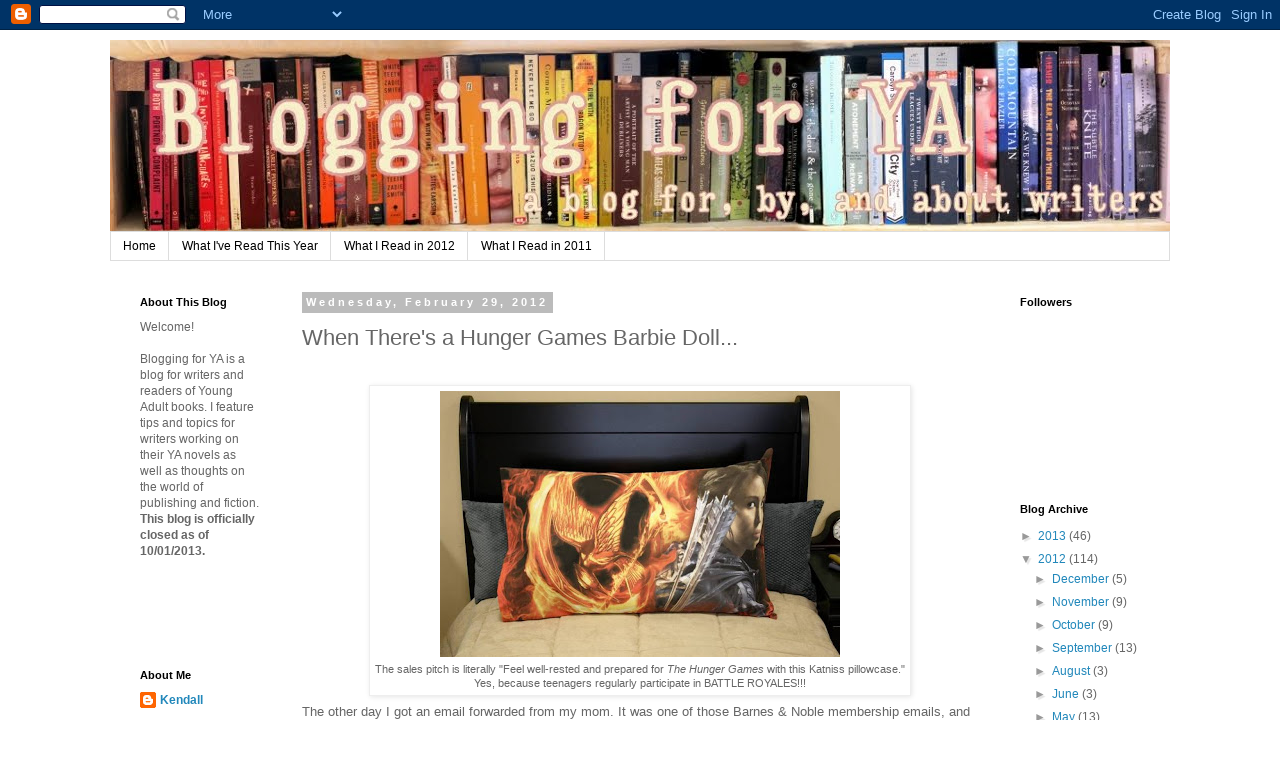

--- FILE ---
content_type: text/html; charset=UTF-8
request_url: http://bloggingforya.blogspot.com/2012/02/when-theres-hunger-games-barbie-doll.html
body_size: 20511
content:
<!DOCTYPE html>
<html class='v2' dir='ltr' lang='en'>
<head>
<link href='https://www.blogger.com/static/v1/widgets/335934321-css_bundle_v2.css' rel='stylesheet' type='text/css'/>
<meta content='width=1100' name='viewport'/>
<meta content='text/html; charset=UTF-8' http-equiv='Content-Type'/>
<meta content='blogger' name='generator'/>
<link href='http://bloggingforya.blogspot.com/favicon.ico' rel='icon' type='image/x-icon'/>
<link href='http://bloggingforya.blogspot.com/2012/02/when-theres-hunger-games-barbie-doll.html' rel='canonical'/>
<link rel="alternate" type="application/atom+xml" title="Blogging for YA - Atom" href="http://bloggingforya.blogspot.com/feeds/posts/default" />
<link rel="alternate" type="application/rss+xml" title="Blogging for YA - RSS" href="http://bloggingforya.blogspot.com/feeds/posts/default?alt=rss" />
<link rel="service.post" type="application/atom+xml" title="Blogging for YA - Atom" href="https://www.blogger.com/feeds/5107029373806504588/posts/default" />

<link rel="alternate" type="application/atom+xml" title="Blogging for YA - Atom" href="http://bloggingforya.blogspot.com/feeds/7138788237768912397/comments/default" />
<!--Can't find substitution for tag [blog.ieCssRetrofitLinks]-->
<link href='https://blogger.googleusercontent.com/img/b/R29vZ2xl/AVvXsEjJStlaYplHzX3kGzVAsR1S_6jdHkdpdCdq08HxYLxWEDtmzgvN9fPPYdmBXOkEnO41LrUfbDP62-tCcRXXDfFfJu-GSBMTgoZ7V2UynHnfobcj3phXXodqvBCtNSE1GiGmA1AUiaouY85H/s400/HG_pillow.jpg' rel='image_src'/>
<meta content='http://bloggingforya.blogspot.com/2012/02/when-theres-hunger-games-barbie-doll.html' property='og:url'/>
<meta content='When There&#39;s a Hunger Games Barbie Doll...' property='og:title'/>
<meta content='    The sales pitch is literally &quot;Feel well-rested and prepared for The Hunger Games  with this Katniss pillowcase.&quot;  Yes, because teenagers...' property='og:description'/>
<meta content='https://blogger.googleusercontent.com/img/b/R29vZ2xl/AVvXsEjJStlaYplHzX3kGzVAsR1S_6jdHkdpdCdq08HxYLxWEDtmzgvN9fPPYdmBXOkEnO41LrUfbDP62-tCcRXXDfFfJu-GSBMTgoZ7V2UynHnfobcj3phXXodqvBCtNSE1GiGmA1AUiaouY85H/w1200-h630-p-k-no-nu/HG_pillow.jpg' property='og:image'/>
<title>Blogging for YA: When There's a Hunger Games Barbie Doll...</title>
<style id='page-skin-1' type='text/css'><!--
/*
-----------------------------------------------
Blogger Template Style
Name:     Simple
Designer: Blogger
URL:      www.blogger.com
----------------------------------------------- */
/* Content
----------------------------------------------- */
body {
font: normal normal 12px 'Trebuchet MS', Trebuchet, sans-serif;
color: #666666;
background: #ffffff none repeat scroll top left;
padding: 0 0 0 0;
}
html body .region-inner {
min-width: 0;
max-width: 100%;
width: auto;
}
h2 {
font-size: 22px;
}
a:link {
text-decoration:none;
color: #2288bb;
}
a:visited {
text-decoration:none;
color: #888888;
}
a:hover {
text-decoration:underline;
color: #33aaff;
}
.body-fauxcolumn-outer .fauxcolumn-inner {
background: transparent none repeat scroll top left;
_background-image: none;
}
.body-fauxcolumn-outer .cap-top {
position: absolute;
z-index: 1;
height: 400px;
width: 100%;
}
.body-fauxcolumn-outer .cap-top .cap-left {
width: 100%;
background: transparent none repeat-x scroll top left;
_background-image: none;
}
.content-outer {
-moz-box-shadow: 0 0 0 rgba(0, 0, 0, .15);
-webkit-box-shadow: 0 0 0 rgba(0, 0, 0, .15);
-goog-ms-box-shadow: 0 0 0 #333333;
box-shadow: 0 0 0 rgba(0, 0, 0, .15);
margin-bottom: 1px;
}
.content-inner {
padding: 10px 40px;
}
.content-inner {
background-color: #ffffff;
}
/* Header
----------------------------------------------- */
.header-outer {
background: transparent none repeat-x scroll 0 -400px;
_background-image: none;
}
.Header h1 {
font: normal normal 40px 'Trebuchet MS',Trebuchet,Verdana,sans-serif;
color: #000000;
text-shadow: 0 0 0 rgba(0, 0, 0, .2);
}
.Header h1 a {
color: #000000;
}
.Header .description {
font-size: 18px;
color: #000000;
}
.header-inner .Header .titlewrapper {
padding: 22px 0;
}
.header-inner .Header .descriptionwrapper {
padding: 0 0;
}
/* Tabs
----------------------------------------------- */
.tabs-inner .section:first-child {
border-top: 0 solid #dddddd;
}
.tabs-inner .section:first-child ul {
margin-top: -1px;
border-top: 1px solid #dddddd;
border-left: 1px solid #dddddd;
border-right: 1px solid #dddddd;
}
.tabs-inner .widget ul {
background: transparent none repeat-x scroll 0 -800px;
_background-image: none;
border-bottom: 1px solid #dddddd;
margin-top: 0;
margin-left: -30px;
margin-right: -30px;
}
.tabs-inner .widget li a {
display: inline-block;
padding: .6em 1em;
font: normal normal 12px 'Trebuchet MS', Trebuchet, sans-serif;
color: #000000;
border-left: 1px solid #ffffff;
border-right: 1px solid #dddddd;
}
.tabs-inner .widget li:first-child a {
border-left: none;
}
.tabs-inner .widget li.selected a, .tabs-inner .widget li a:hover {
color: #000000;
background-color: #eeeeee;
text-decoration: none;
}
/* Columns
----------------------------------------------- */
.main-outer {
border-top: 0 solid transparent;
}
.fauxcolumn-left-outer .fauxcolumn-inner {
border-right: 1px solid transparent;
}
.fauxcolumn-right-outer .fauxcolumn-inner {
border-left: 1px solid transparent;
}
/* Headings
----------------------------------------------- */
div.widget > h2,
div.widget h2.title {
margin: 0 0 1em 0;
font: normal bold 11px 'Trebuchet MS',Trebuchet,Verdana,sans-serif;
color: #000000;
}
/* Widgets
----------------------------------------------- */
.widget .zippy {
color: #999999;
text-shadow: 2px 2px 1px rgba(0, 0, 0, .1);
}
.widget .popular-posts ul {
list-style: none;
}
/* Posts
----------------------------------------------- */
h2.date-header {
font: normal bold 11px Arial, Tahoma, Helvetica, FreeSans, sans-serif;
}
.date-header span {
background-color: #bbbbbb;
color: #ffffff;
padding: 0.4em;
letter-spacing: 3px;
margin: inherit;
}
.main-inner {
padding-top: 35px;
padding-bottom: 65px;
}
.main-inner .column-center-inner {
padding: 0 0;
}
.main-inner .column-center-inner .section {
margin: 0 1em;
}
.post {
margin: 0 0 45px 0;
}
h3.post-title, .comments h4 {
font: normal normal 22px 'Trebuchet MS',Trebuchet,Verdana,sans-serif;
margin: .75em 0 0;
}
.post-body {
font-size: 110%;
line-height: 1.4;
position: relative;
}
.post-body img, .post-body .tr-caption-container, .Profile img, .Image img,
.BlogList .item-thumbnail img {
padding: 2px;
background: #ffffff;
border: 1px solid #eeeeee;
-moz-box-shadow: 1px 1px 5px rgba(0, 0, 0, .1);
-webkit-box-shadow: 1px 1px 5px rgba(0, 0, 0, .1);
box-shadow: 1px 1px 5px rgba(0, 0, 0, .1);
}
.post-body img, .post-body .tr-caption-container {
padding: 5px;
}
.post-body .tr-caption-container {
color: #666666;
}
.post-body .tr-caption-container img {
padding: 0;
background: transparent;
border: none;
-moz-box-shadow: 0 0 0 rgba(0, 0, 0, .1);
-webkit-box-shadow: 0 0 0 rgba(0, 0, 0, .1);
box-shadow: 0 0 0 rgba(0, 0, 0, .1);
}
.post-header {
margin: 0 0 1.5em;
line-height: 1.6;
font-size: 90%;
}
.post-footer {
margin: 20px -2px 0;
padding: 5px 10px;
color: #666666;
background-color: #eeeeee;
border-bottom: 1px solid #eeeeee;
line-height: 1.6;
font-size: 90%;
}
#comments .comment-author {
padding-top: 1.5em;
border-top: 1px solid transparent;
background-position: 0 1.5em;
}
#comments .comment-author:first-child {
padding-top: 0;
border-top: none;
}
.avatar-image-container {
margin: .2em 0 0;
}
#comments .avatar-image-container img {
border: 1px solid #eeeeee;
}
/* Comments
----------------------------------------------- */
.comments .comments-content .icon.blog-author {
background-repeat: no-repeat;
background-image: url([data-uri]);
}
.comments .comments-content .loadmore a {
border-top: 1px solid #999999;
border-bottom: 1px solid #999999;
}
.comments .comment-thread.inline-thread {
background-color: #eeeeee;
}
.comments .continue {
border-top: 2px solid #999999;
}
/* Accents
---------------------------------------------- */
.section-columns td.columns-cell {
border-left: 1px solid transparent;
}
.blog-pager {
background: transparent url(http://www.blogblog.com/1kt/simple/paging_dot.png) repeat-x scroll top center;
}
.blog-pager-older-link, .home-link,
.blog-pager-newer-link {
background-color: #ffffff;
padding: 5px;
}
.footer-outer {
border-top: 1px dashed #bbbbbb;
}
/* Mobile
----------------------------------------------- */
body.mobile  {
background-size: auto;
}
.mobile .body-fauxcolumn-outer {
background: transparent none repeat scroll top left;
}
.mobile .body-fauxcolumn-outer .cap-top {
background-size: 100% auto;
}
.mobile .content-outer {
-webkit-box-shadow: 0 0 3px rgba(0, 0, 0, .15);
box-shadow: 0 0 3px rgba(0, 0, 0, .15);
}
.mobile .tabs-inner .widget ul {
margin-left: 0;
margin-right: 0;
}
.mobile .post {
margin: 0;
}
.mobile .main-inner .column-center-inner .section {
margin: 0;
}
.mobile .date-header span {
padding: 0.1em 10px;
margin: 0 -10px;
}
.mobile h3.post-title {
margin: 0;
}
.mobile .blog-pager {
background: transparent none no-repeat scroll top center;
}
.mobile .footer-outer {
border-top: none;
}
.mobile .main-inner, .mobile .footer-inner {
background-color: #ffffff;
}
.mobile-index-contents {
color: #666666;
}
.mobile-link-button {
background-color: #2288bb;
}
.mobile-link-button a:link, .mobile-link-button a:visited {
color: #ffffff;
}
.mobile .tabs-inner .section:first-child {
border-top: none;
}
.mobile .tabs-inner .PageList .widget-content {
background-color: #eeeeee;
color: #000000;
border-top: 1px solid #dddddd;
border-bottom: 1px solid #dddddd;
}
.mobile .tabs-inner .PageList .widget-content .pagelist-arrow {
border-left: 1px solid #dddddd;
}

--></style>
<style id='template-skin-1' type='text/css'><!--
body {
min-width: 1140px;
}
.content-outer, .content-fauxcolumn-outer, .region-inner {
min-width: 1140px;
max-width: 1140px;
_width: 1140px;
}
.main-inner .columns {
padding-left: 180px;
padding-right: 180px;
}
.main-inner .fauxcolumn-center-outer {
left: 180px;
right: 180px;
/* IE6 does not respect left and right together */
_width: expression(this.parentNode.offsetWidth -
parseInt("180px") -
parseInt("180px") + 'px');
}
.main-inner .fauxcolumn-left-outer {
width: 180px;
}
.main-inner .fauxcolumn-right-outer {
width: 180px;
}
.main-inner .column-left-outer {
width: 180px;
right: 100%;
margin-left: -180px;
}
.main-inner .column-right-outer {
width: 180px;
margin-right: -180px;
}
#layout {
min-width: 0;
}
#layout .content-outer {
min-width: 0;
width: 800px;
}
#layout .region-inner {
min-width: 0;
width: auto;
}
body#layout div.add_widget {
padding: 8px;
}
body#layout div.add_widget a {
margin-left: 32px;
}
--></style>
<link href='https://www.blogger.com/dyn-css/authorization.css?targetBlogID=5107029373806504588&amp;zx=526b3b6d-9373-47c3-88d3-49e8dc037199' media='none' onload='if(media!=&#39;all&#39;)media=&#39;all&#39;' rel='stylesheet'/><noscript><link href='https://www.blogger.com/dyn-css/authorization.css?targetBlogID=5107029373806504588&amp;zx=526b3b6d-9373-47c3-88d3-49e8dc037199' rel='stylesheet'/></noscript>
<meta name='google-adsense-platform-account' content='ca-host-pub-1556223355139109'/>
<meta name='google-adsense-platform-domain' content='blogspot.com'/>

</head>
<body class='loading variant-simplysimple'>
<div class='navbar section' id='navbar' name='Navbar'><div class='widget Navbar' data-version='1' id='Navbar1'><script type="text/javascript">
    function setAttributeOnload(object, attribute, val) {
      if(window.addEventListener) {
        window.addEventListener('load',
          function(){ object[attribute] = val; }, false);
      } else {
        window.attachEvent('onload', function(){ object[attribute] = val; });
      }
    }
  </script>
<div id="navbar-iframe-container"></div>
<script type="text/javascript" src="https://apis.google.com/js/platform.js"></script>
<script type="text/javascript">
      gapi.load("gapi.iframes:gapi.iframes.style.bubble", function() {
        if (gapi.iframes && gapi.iframes.getContext) {
          gapi.iframes.getContext().openChild({
              url: 'https://www.blogger.com/navbar/5107029373806504588?po\x3d7138788237768912397\x26origin\x3dhttp://bloggingforya.blogspot.com',
              where: document.getElementById("navbar-iframe-container"),
              id: "navbar-iframe"
          });
        }
      });
    </script><script type="text/javascript">
(function() {
var script = document.createElement('script');
script.type = 'text/javascript';
script.src = '//pagead2.googlesyndication.com/pagead/js/google_top_exp.js';
var head = document.getElementsByTagName('head')[0];
if (head) {
head.appendChild(script);
}})();
</script>
</div></div>
<div class='body-fauxcolumns'>
<div class='fauxcolumn-outer body-fauxcolumn-outer'>
<div class='cap-top'>
<div class='cap-left'></div>
<div class='cap-right'></div>
</div>
<div class='fauxborder-left'>
<div class='fauxborder-right'></div>
<div class='fauxcolumn-inner'>
</div>
</div>
<div class='cap-bottom'>
<div class='cap-left'></div>
<div class='cap-right'></div>
</div>
</div>
</div>
<div class='content'>
<div class='content-fauxcolumns'>
<div class='fauxcolumn-outer content-fauxcolumn-outer'>
<div class='cap-top'>
<div class='cap-left'></div>
<div class='cap-right'></div>
</div>
<div class='fauxborder-left'>
<div class='fauxborder-right'></div>
<div class='fauxcolumn-inner'>
</div>
</div>
<div class='cap-bottom'>
<div class='cap-left'></div>
<div class='cap-right'></div>
</div>
</div>
</div>
<div class='content-outer'>
<div class='content-cap-top cap-top'>
<div class='cap-left'></div>
<div class='cap-right'></div>
</div>
<div class='fauxborder-left content-fauxborder-left'>
<div class='fauxborder-right content-fauxborder-right'></div>
<div class='content-inner'>
<header>
<div class='header-outer'>
<div class='header-cap-top cap-top'>
<div class='cap-left'></div>
<div class='cap-right'></div>
</div>
<div class='fauxborder-left header-fauxborder-left'>
<div class='fauxborder-right header-fauxborder-right'></div>
<div class='region-inner header-inner'>
<div class='header section' id='header' name='Header'><div class='widget Header' data-version='1' id='Header1'>
<div id='header-inner'>
<a href='http://bloggingforya.blogspot.com/' style='display: block'>
<img alt='Blogging for YA' height='192px; ' id='Header1_headerimg' src='https://blogger.googleusercontent.com/img/b/R29vZ2xl/AVvXsEhPlEE8p3Bh-z0Dofv-pP_aBgpqw14d6FupXJqU52hOq_XJBoN5s66R-KPYNVuhMudOhlU6uRF-DPoqZz2Q6DxyiVHmqQU2KQ1i0EvK_HihnGbEesfEjAn-OddtiH7yQxjCfzmVuh04zB5J/s1600/Header_small.jpg' style='display: block' width='1080px; '/>
</a>
</div>
</div></div>
</div>
</div>
<div class='header-cap-bottom cap-bottom'>
<div class='cap-left'></div>
<div class='cap-right'></div>
</div>
</div>
</header>
<div class='tabs-outer'>
<div class='tabs-cap-top cap-top'>
<div class='cap-left'></div>
<div class='cap-right'></div>
</div>
<div class='fauxborder-left tabs-fauxborder-left'>
<div class='fauxborder-right tabs-fauxborder-right'></div>
<div class='region-inner tabs-inner'>
<div class='tabs section' id='crosscol' name='Cross-Column'><div class='widget PageList' data-version='1' id='PageList1'>
<h2>Pages</h2>
<div class='widget-content'>
<ul>
<li>
<a href='http://bloggingforya.blogspot.com/'>Home</a>
</li>
<li>
<a href='http://bloggingforya.blogspot.com/p/what-ive-read-this-year_2.html'>What I've Read This Year</a>
</li>
<li>
<a href='http://bloggingforya.blogspot.com/p/what-ive-read-this-year.html'>What I Read in 2012</a>
</li>
<li>
<a href='http://bloggingforya.blogspot.com/p/what-i-read-in-2011.html'>What I Read in 2011</a>
</li>
</ul>
<div class='clear'></div>
</div>
</div></div>
<div class='tabs no-items section' id='crosscol-overflow' name='Cross-Column 2'></div>
</div>
</div>
<div class='tabs-cap-bottom cap-bottom'>
<div class='cap-left'></div>
<div class='cap-right'></div>
</div>
</div>
<div class='main-outer'>
<div class='main-cap-top cap-top'>
<div class='cap-left'></div>
<div class='cap-right'></div>
</div>
<div class='fauxborder-left main-fauxborder-left'>
<div class='fauxborder-right main-fauxborder-right'></div>
<div class='region-inner main-inner'>
<div class='columns fauxcolumns'>
<div class='fauxcolumn-outer fauxcolumn-center-outer'>
<div class='cap-top'>
<div class='cap-left'></div>
<div class='cap-right'></div>
</div>
<div class='fauxborder-left'>
<div class='fauxborder-right'></div>
<div class='fauxcolumn-inner'>
</div>
</div>
<div class='cap-bottom'>
<div class='cap-left'></div>
<div class='cap-right'></div>
</div>
</div>
<div class='fauxcolumn-outer fauxcolumn-left-outer'>
<div class='cap-top'>
<div class='cap-left'></div>
<div class='cap-right'></div>
</div>
<div class='fauxborder-left'>
<div class='fauxborder-right'></div>
<div class='fauxcolumn-inner'>
</div>
</div>
<div class='cap-bottom'>
<div class='cap-left'></div>
<div class='cap-right'></div>
</div>
</div>
<div class='fauxcolumn-outer fauxcolumn-right-outer'>
<div class='cap-top'>
<div class='cap-left'></div>
<div class='cap-right'></div>
</div>
<div class='fauxborder-left'>
<div class='fauxborder-right'></div>
<div class='fauxcolumn-inner'>
</div>
</div>
<div class='cap-bottom'>
<div class='cap-left'></div>
<div class='cap-right'></div>
</div>
</div>
<!-- corrects IE6 width calculation -->
<div class='columns-inner'>
<div class='column-center-outer'>
<div class='column-center-inner'>
<div class='main section' id='main' name='Main'><div class='widget Blog' data-version='1' id='Blog1'>
<div class='blog-posts hfeed'>

          <div class="date-outer">
        
<h2 class='date-header'><span>Wednesday, February 29, 2012</span></h2>

          <div class="date-posts">
        
<div class='post-outer'>
<div class='post hentry uncustomized-post-template' itemprop='blogPost' itemscope='itemscope' itemtype='http://schema.org/BlogPosting'>
<meta content='https://blogger.googleusercontent.com/img/b/R29vZ2xl/AVvXsEjJStlaYplHzX3kGzVAsR1S_6jdHkdpdCdq08HxYLxWEDtmzgvN9fPPYdmBXOkEnO41LrUfbDP62-tCcRXXDfFfJu-GSBMTgoZ7V2UynHnfobcj3phXXodqvBCtNSE1GiGmA1AUiaouY85H/s400/HG_pillow.jpg' itemprop='image_url'/>
<meta content='5107029373806504588' itemprop='blogId'/>
<meta content='7138788237768912397' itemprop='postId'/>
<a name='7138788237768912397'></a>
<h3 class='post-title entry-title' itemprop='name'>
When There's a Hunger Games Barbie Doll...
</h3>
<div class='post-header'>
<div class='post-header-line-1'></div>
</div>
<div class='post-body entry-content' id='post-body-7138788237768912397' itemprop='description articleBody'>
<div style="color: #666666;">
<br /></div>
<table align="center" cellpadding="0" cellspacing="0" class="tr-caption-container" style="color: #666666; margin-left: auto; margin-right: auto; text-align: center;"><tbody>
<tr><td style="text-align: center;"><a href="https://blogger.googleusercontent.com/img/b/R29vZ2xl/AVvXsEjJStlaYplHzX3kGzVAsR1S_6jdHkdpdCdq08HxYLxWEDtmzgvN9fPPYdmBXOkEnO41LrUfbDP62-tCcRXXDfFfJu-GSBMTgoZ7V2UynHnfobcj3phXXodqvBCtNSE1GiGmA1AUiaouY85H/s1600/HG_pillow.jpg" imageanchor="1" style="margin-left: auto; margin-right: auto;"><img border="0" height="266" src="https://blogger.googleusercontent.com/img/b/R29vZ2xl/AVvXsEjJStlaYplHzX3kGzVAsR1S_6jdHkdpdCdq08HxYLxWEDtmzgvN9fPPYdmBXOkEnO41LrUfbDP62-tCcRXXDfFfJu-GSBMTgoZ7V2UynHnfobcj3phXXodqvBCtNSE1GiGmA1AUiaouY85H/s400/HG_pillow.jpg" width="400" /></a></td></tr>
<tr><td class="tr-caption" style="text-align: center;">The sales pitch is literally "Feel well-rested and prepared for <i>The Hunger Games</i> with this Katniss pillowcase."<br />
Yes, because teenagers regularly participate in BATTLE ROYALES!!!</td></tr>
</tbody></table>
<div class="MsoNormal" style="color: #666666;">
The other day
I got an email forwarded from my mom. It was one of those Barnes &amp; Noble
membership emails, and this one was about&#8212;what else?&#8212;<i style="mso-bidi-font-style: normal;">The Hunger Games</i> and all the various things you could buy (instead
of, like, <i style="mso-bidi-font-style: normal;">books</i>). My mom&#8217;s note at
the top was &#8220;I enjoyed the Hunger Games trilogy but mugs?!?&#8221; Preach it, Mom.</div>
<div class="MsoNormal" style="color: #666666;">
<br /></div>
<div class="MsoNormal" style="color: #666666;">
This is sort
of how I&#8217;ve been feeling for a while. Every time I see <a href="http://www.hollywoodlife.com/2012/01/23/the-hunger-games-china-glaze-nail-polish-collection/" target="_blank"><i style="mso-bidi-font-style: normal;">Hunger Games</i> nail polish</a>, <a href="http://www.hottopic.com/hottopic/PopCulture/HungerGamesMovieMerchandise//The+Hunger+Games+Girl+On+Fire+Girls+T-Shirt-150905.jsp" target="_blank">Hunger Games T-shirts</a>, <a href="http://www.amazon.com/Hunger-Games-Movie-Flops-Mockingjay/dp/B0074BVLU6/ref=sr_1_66?s=toys-and-games&amp;ie=UTF8&amp;qid=1330445537&amp;sr=1-66" target="_blank"><i style="mso-bidi-font-style: normal;">Hunger Games</i> flip flops</a>, I think &#8220;I enjoyed <i style="mso-bidi-font-style: normal;">The Hunger
Games</i> but&#8230;&#8221;</div>
<div class="MsoNormal" style="color: #666666;">
<br /></div>
<div class="MsoNormal" style="color: #666666;">
Commercialization
of books is always something that&#8217;s rubbed me a bit wrong. Maybe it&#8217;s snobby
(yeah, it&#8217;s definitely snobby), but I don&#8217;t like the idea of taking a book and
turning it into a catchy phrase to be slapped on a bumper sticker or printed on
a T-shirt (limited edition!!!). It&#8217;s such a ridiculous dumbing down of a book,
and when the idea is as complex and, frankly, grim as <i style="mso-bidi-font-style: normal;">Hunger Games</i>, it makes me feel downright uncomfortable.</div>
<div class="MsoNormal" style="color: #666666;">
<br /></div>
<div class="MsoNormal" style="color: #666666;">
It&#8217;s one
thing when books like <i style="mso-bidi-font-style: normal;">Harry Potter</i>
jump onto the solid-gold merchandize bandwagon, and, as a writer, I earnestly
hope all Suzanne Collins is getting buckets of cash for all this stuff, which
will allow her the freedom and comfort to write many, many more excellent
novels. </div>
<div class="MsoNormal" style="color: #666666;">
<br /></div>
<div class="MsoNormal" style="color: #666666;">
But <i style="mso-bidi-font-style: normal;">Hunger Games</i> has always been
anti-excess, anti-consumption. The wealthy trend followers of the Capital are
held up as objects of ridicule at best, morally-repugnant airheads at worst.
The main characters lead desperate lives of poverty, starvation, and daily
humiliation. It&#8217;s impossible to separate the message of the book from the
stacks of merchandise that now bear its name and slogans. Even the name
itself&#8212;the Hunger Games&#8212;describes a bitter fight to the death among 24 children
shown on television for the benefit of the wealthy elite. So wrap up in your
cozy <a href="http://www.cafepress.com/+love_hunger_games_hooded_sweatshirt,621869296" target="_blank">&#8220;LOVE HUNGER GAMES&#8221; sweatshirt</a>!!!</div>
<div class="MsoNormal" style="color: #666666;">
<br /></div>
<div class="MsoNormal" style="color: #666666;">
I get it.
Big-hit books are important for the publishing industry. Dumb merchandise helps
pay for quiet, literary books to be published. Fans should be able to show
their love. <i style="mso-bidi-font-style: normal;">Hunger Games</i> craziness
has led to a huge jump in its book sales, which means more readers interested
in YA, which means more demand, period. This is all great. I just wish, in the
middle of all this merchandise nonsense, that there was even a small
acknowledgment of the tricky territory of marketing a book that, instead of
featuring flying wizards or sparkly vamps, portrays graphic murders of innocent
kids and the brutal realities of war and revolution.</div>
<div class="MsoNormal" style="color: #666666;">
<br /></div>
<div class="MsoNormal" style="color: #666666;">
Maybe
(commence sanctimonious climb onto pedestal) the <i style="mso-bidi-font-style: normal;">Hunger Games</i> mania even could be used for good. Collins wrote that
she got the idea when flipping between images of reality TV and reports on the
Iraq War. She also has said she wanted to write about the loss and horror of
war, especially in regards to young people. And, seriously, kudos on that. So
why not use the <i style="mso-bidi-font-style: normal;">Hunger Games</i> as an
opportunity to help young refugees? Or local food banks?* Or as a way to
spotlight the injustice going on in the world <i style="mso-bidi-font-style: normal;">right now</i>? (okay, jumping off pedestal now)</div>
<div class="MsoNormal" style="color: #666666;">
<br /></div>
<div class="MsoNormal" style="color: #666666;">
I&#8217;m totally
going to see the <i style="mso-bidi-font-style: normal;">Hunger Games</i> movie,
and I&#8217;m excited that a book I enjoyed is getting so much attention and
affection. But (you knew there was a &#8220;but&#8221; coming&#8230;), every time another piece of
sparkly, useless, over-the-top merchandise goes out into the world, I can&#8217;t
help but think: Damn, the Capital won.</div>
<div class="MsoNormal" style="color: #666666;">
<br /></div>
<div class="MsoNormal" style="color: #666666;">
<br /></div>
<div class="MsoNormal" style="color: #666666;">
<i>*Pleased to discover that, as of last week, the movie is teaming up with the World Food Programme and Feeding America to solicit donations and raise awareness about world hunger. You can learn more <a href="http://hungergames.wfp.org/" target="_blank">here</a>. </i></div>
<div style='clear: both;'></div>
</div>
<div class='post-footer'>
<div class='post-footer-line post-footer-line-1'>
<span class='post-author vcard'>
Posted by
<span class='fn' itemprop='author' itemscope='itemscope' itemtype='http://schema.org/Person'>
<meta content='https://www.blogger.com/profile/13918294368137405967' itemprop='url'/>
<a class='g-profile' href='https://www.blogger.com/profile/13918294368137405967' rel='author' title='author profile'>
<span itemprop='name'>Kendall</span>
</a>
</span>
</span>
<span class='post-timestamp'>
at
<meta content='http://bloggingforya.blogspot.com/2012/02/when-theres-hunger-games-barbie-doll.html' itemprop='url'/>
<a class='timestamp-link' href='http://bloggingforya.blogspot.com/2012/02/when-theres-hunger-games-barbie-doll.html' rel='bookmark' title='permanent link'><abbr class='published' itemprop='datePublished' title='2012-02-29T08:20:00-08:00'>8:20&#8239;AM</abbr></a>
</span>
<span class='post-comment-link'>
</span>
<span class='post-icons'>
<span class='item-control blog-admin pid-1097204107'>
<a href='https://www.blogger.com/post-edit.g?blogID=5107029373806504588&postID=7138788237768912397&from=pencil' title='Edit Post'>
<img alt='' class='icon-action' height='18' src='https://resources.blogblog.com/img/icon18_edit_allbkg.gif' width='18'/>
</a>
</span>
</span>
<div class='post-share-buttons goog-inline-block'>
<a class='goog-inline-block share-button sb-email' href='https://www.blogger.com/share-post.g?blogID=5107029373806504588&postID=7138788237768912397&target=email' target='_blank' title='Email This'><span class='share-button-link-text'>Email This</span></a><a class='goog-inline-block share-button sb-blog' href='https://www.blogger.com/share-post.g?blogID=5107029373806504588&postID=7138788237768912397&target=blog' onclick='window.open(this.href, "_blank", "height=270,width=475"); return false;' target='_blank' title='BlogThis!'><span class='share-button-link-text'>BlogThis!</span></a><a class='goog-inline-block share-button sb-twitter' href='https://www.blogger.com/share-post.g?blogID=5107029373806504588&postID=7138788237768912397&target=twitter' target='_blank' title='Share to X'><span class='share-button-link-text'>Share to X</span></a><a class='goog-inline-block share-button sb-facebook' href='https://www.blogger.com/share-post.g?blogID=5107029373806504588&postID=7138788237768912397&target=facebook' onclick='window.open(this.href, "_blank", "height=430,width=640"); return false;' target='_blank' title='Share to Facebook'><span class='share-button-link-text'>Share to Facebook</span></a><a class='goog-inline-block share-button sb-pinterest' href='https://www.blogger.com/share-post.g?blogID=5107029373806504588&postID=7138788237768912397&target=pinterest' target='_blank' title='Share to Pinterest'><span class='share-button-link-text'>Share to Pinterest</span></a>
</div>
</div>
<div class='post-footer-line post-footer-line-2'>
<span class='post-labels'>
Labels:
<a href='http://bloggingforya.blogspot.com/search/label/Book%20People%20are%20Funny' rel='tag'>Book People are Funny</a>,
<a href='http://bloggingforya.blogspot.com/search/label/Musing' rel='tag'>Musing</a>
</span>
</div>
<div class='post-footer-line post-footer-line-3'>
<span class='post-location'>
</span>
</div>
</div>
</div>
<div class='comments' id='comments'>
<a name='comments'></a>
<h4>No comments:</h4>
<div id='Blog1_comments-block-wrapper'>
<dl class='avatar-comment-indent' id='comments-block'>
</dl>
</div>
<p class='comment-footer'>
<div class='comment-form'>
<a name='comment-form'></a>
<h4 id='comment-post-message'>Post a Comment</h4>
<p>
</p>
<a href='https://www.blogger.com/comment/frame/5107029373806504588?po=7138788237768912397&hl=en&saa=85391&origin=http://bloggingforya.blogspot.com' id='comment-editor-src'></a>
<iframe allowtransparency='true' class='blogger-iframe-colorize blogger-comment-from-post' frameborder='0' height='410px' id='comment-editor' name='comment-editor' src='' width='100%'></iframe>
<script src='https://www.blogger.com/static/v1/jsbin/2830521187-comment_from_post_iframe.js' type='text/javascript'></script>
<script type='text/javascript'>
      BLOG_CMT_createIframe('https://www.blogger.com/rpc_relay.html');
    </script>
</div>
</p>
</div>
</div>

        </div></div>
      
</div>
<div class='blog-pager' id='blog-pager'>
<span id='blog-pager-newer-link'>
<a class='blog-pager-newer-link' href='http://bloggingforya.blogspot.com/2012/03/wrap-up-beautiful-bread-edition.html' id='Blog1_blog-pager-newer-link' title='Newer Post'>Newer Post</a>
</span>
<span id='blog-pager-older-link'>
<a class='blog-pager-older-link' href='http://bloggingforya.blogspot.com/2012/02/and-oscar-goes-to.html' id='Blog1_blog-pager-older-link' title='Older Post'>Older Post</a>
</span>
<a class='home-link' href='http://bloggingforya.blogspot.com/'>Home</a>
</div>
<div class='clear'></div>
<div class='post-feeds'>
<div class='feed-links'>
Subscribe to:
<a class='feed-link' href='http://bloggingforya.blogspot.com/feeds/7138788237768912397/comments/default' target='_blank' type='application/atom+xml'>Post Comments (Atom)</a>
</div>
</div>
</div></div>
</div>
</div>
<div class='column-left-outer'>
<div class='column-left-inner'>
<aside>
<div class='sidebar section' id='sidebar-left-1'><div class='widget Text' data-version='1' id='Text1'>
<h2 class='title'>About This Blog</h2>
<div class='widget-content'>
Welcome!<br /><br />Blogging for YA is a blog for writers and readers of Young Adult books. I feature tips and topics for writers working on their YA novels as well as thoughts on the world of publishing and fiction. <b>This blog is officially closed as of 10/01/2013.</b><br /><br /><br /><br /><br /><br />
</div>
<div class='clear'></div>
</div><div class='widget Profile' data-version='1' id='Profile1'>
<h2>About Me</h2>
<div class='widget-content'>
<dl class='profile-datablock'>
<dt class='profile-data'>
<a class='profile-name-link g-profile' href='https://www.blogger.com/profile/13918294368137405967' rel='author' style='background-image: url(//www.blogger.com/img/logo-16.png);'>
Kendall
</a>
</dt>
</dl>
<a class='profile-link' href='https://www.blogger.com/profile/13918294368137405967' rel='author'>View my complete profile</a>
<div class='clear'></div>
</div>
</div><div class='widget BlogList' data-version='1' id='BlogList1'>
<h2 class='title'>Great YA/Publishing/Agent Blogs</h2>
<div class='widget-content'>
<div class='blog-list-container' id='BlogList1_container'>
<ul id='BlogList1_blogs'>
<li style='display: block;'>
<div class='blog-icon'>
<img data-lateloadsrc='https://lh3.googleusercontent.com/blogger_img_proxy/AEn0k_svYhOGlij0-MafZX479TidL0-nz5w6JzBdIqKhnil0-avdE7PICNnACq3JNlZ_YDJq5VjC1GuTseQCXs1jmVgNIDLFJjU=s16-w16-h16' height='16' width='16'/>
</div>
<div class='blog-content'>
<div class='blog-title'>
<a href='https://reactormag.com/' target='_blank'>
tor.com</a>
</div>
<div class='item-content'>
<span class='item-title'>
<a href='https://reactormag.com/what-to-read-and-watch-this-weekend-how-many-ways-can-you-be-chaotic-in-space/' target='_blank'>
What to Read and Watch This Weekend: How Many Ways Can You Be Chaotic in 
Space?
</a>
</span>
<div class='item-time'>
13 hours ago
</div>
</div>
</div>
<div style='clear: both;'></div>
</li>
<li style='display: block;'>
<div class='blog-icon'>
<img data-lateloadsrc='https://lh3.googleusercontent.com/blogger_img_proxy/AEn0k_tRmQ7GBrDqbWKjCCUQMBeVs08D7TW1hhvD8O5nC9NC6hBzhzfrYs0-qEmXsmuAnsBsHJTNQF13dzlVeLyWhU6e9dUBbSG6kDMp3jBZB3Q5dg=s16-w16-h16' height='16' width='16'/>
</div>
<div class='blog-content'>
<div class='blog-title'>
<a href='http://gurneyjourney.blogspot.com/' target='_blank'>
Gurney Journey</a>
</div>
<div class='item-content'>
<span class='item-title'>
<a href='http://gurneyjourney.blogspot.com/2026/01/find-me-at-substack.html' target='_blank'>
Find Me at Substack
</a>
</span>
<div class='item-time'>
2 days ago
</div>
</div>
</div>
<div style='clear: both;'></div>
</li>
<li style='display: block;'>
<div class='blog-icon'>
<img data-lateloadsrc='https://lh3.googleusercontent.com/blogger_img_proxy/AEn0k_tgWLHKwc-lEvowcjPMihkwlTiA51l5vsD7uKvINA6dVmP_Ay8wk5uKFlm-_WbWXIKbgvgpc0sOvl1jjnTJAjl_ryCbuQMFi6wFKv2Umw=s16-w16-h16' height='16' width='16'/>
</div>
<div class='blog-content'>
<div class='blog-title'>
<a href='http://www.literaryrambles.com/' target='_blank'>
Literary Rambles</a>
</div>
<div class='item-content'>
<span class='item-title'>
<a href='http://www.literaryrambles.com/2026/01/literary-agent-interview-alexandra.html' target='_blank'>
Literary Agent Interview: Alexandra Levick and Query Critique Giveaway
</a>
</span>
<div class='item-time'>
2 days ago
</div>
</div>
</div>
<div style='clear: both;'></div>
</li>
<li style='display: block;'>
<div class='blog-icon'>
<img data-lateloadsrc='https://lh3.googleusercontent.com/blogger_img_proxy/AEn0k_tkLk687_YgSLvlS_dulWcagBnQGq1UUceZneTqc3NRelHvv82ilCvUkJZkrOMEYAqEAapfxZbwGcyFL9j2yiCs-3tW0mnK3Wtbjg=s16-w16-h16' height='16' width='16'/>
</div>
<div class='blog-content'>
<div class='blog-title'>
<a href='https://rachellegardner.com/' target='_blank'>
Rachelle Gardner</a>
</div>
<div class='item-content'>
<span class='item-title'>
<a href='https://rachellegardner.com/new-release-spotlight-dr-benjamin-long/' target='_blank'>
New Release Spotlight: Dr. Benjamin Long
</a>
</span>
<div class='item-time'>
1 month ago
</div>
</div>
</div>
<div style='clear: both;'></div>
</li>
<li style='display: block;'>
<div class='blog-icon'>
<img data-lateloadsrc='https://lh3.googleusercontent.com/blogger_img_proxy/AEn0k_tkLk687_YgSLvlS_dulWcagBnQGq1UUceZneTqc3NRelHvv82ilCvUkJZkrOMEYAqEAapfxZbwGcyFL9j2yiCs-3tW0mnK3Wtbjg=s16-w16-h16' height='16' width='16'/>
</div>
<div class='blog-content'>
<div class='blog-title'>
<a href='https://rachellegardner.com/' target='_blank'>
Rachelle Gardner, Literary Agent</a>
</div>
<div class='item-content'>
<span class='item-title'>
<a href='https://rachellegardner.com/new-release-spotlight-dr-benjamin-long/' target='_blank'>
New Release Spotlight: Dr. Benjamin Long
</a>
</span>
<div class='item-time'>
1 month ago
</div>
</div>
</div>
<div style='clear: both;'></div>
</li>
<li style='display: block;'>
<div class='blog-icon'>
<img data-lateloadsrc='https://lh3.googleusercontent.com/blogger_img_proxy/AEn0k_sOhHRjLNlHSZxjPtBWl1KUsj3-mrKm-Lcg1Io0NWA1eaoCypZ95M3j-HAjWf9btDiIE8uO-95NQn8qATkDAYFXJ6YucP6K8SxoN3Gioe3fT2lSMqR2=s16-w16-h16' height='16' width='16'/>
</div>
<div class='blog-content'>
<div class='blog-title'>
<a href='https://operationawesome6.blogspot.com/' target='_blank'>
Operation Awesome</a>
</div>
<div class='item-content'>
<span class='item-title'>
<a href='https://operationawesome6.blogspot.com/2024/11/so-hard-to-say-goodbye.html' target='_blank'>
So Hard to Say Goodbye
</a>
</span>
<div class='item-time'>
1 year ago
</div>
</div>
</div>
<div style='clear: both;'></div>
</li>
<li style='display: block;'>
<div class='blog-icon'>
<img data-lateloadsrc='https://lh3.googleusercontent.com/blogger_img_proxy/AEn0k_thzlD7LDxyPVHy6AeDumsvDBRuU9MXSNNhJJ5Ktf4lB6vN9GqE-9OY9YtPiSe8XDvSxqx44PPE0iwZ-_uP18JzS5VkhfOaTsgs5dUCR1XXmZpTGQ=s16-w16-h16' height='16' width='16'/>
</div>
<div class='blog-content'>
<div class='blog-title'>
<a href='https://jetreidliterary.blogspot.com/' target='_blank'>
 Janet Reid, Literary Agent</a>
</div>
<div class='item-content'>
<span class='item-title'>
<a href='https://jetreidliterary.blogspot.com/2024/04/in-memoriam-janet-reid.html' target='_blank'>
In Memoriam: Janet Reid
</a>
</span>
<div class='item-time'>
1 year ago
</div>
</div>
</div>
<div style='clear: both;'></div>
</li>
<li style='display: block;'>
<div class='blog-icon'>
<img data-lateloadsrc='https://lh3.googleusercontent.com/blogger_img_proxy/AEn0k_umpm5aS9lJqyAKP6JepLjKkVvQSTwfelRHkQIGTE-7vjWO1Y7EzA-JOCEIGiygWZydvx0BH7rxxr-EVm-AbTJvHtgvUJE=s16-w16-h16' height='16' width='16'/>
</div>
<div class='blog-content'>
<div class='blog-title'>
<a href='https://ktliterary.com' target='_blank'>
kt literary</a>
</div>
<div class='item-content'>
<span class='item-title'>
<a href='https://ktliterary.com/2023/05/sold-congratulations-to-juno-rushdan-5/' target='_blank'>
SOLD! Congratulations to Juno Rushdan!
</a>
</span>
<div class='item-time'>
2 years ago
</div>
</div>
</div>
<div style='clear: both;'></div>
</li>
<li style='display: block;'>
<div class='blog-icon'>
<img data-lateloadsrc='https://lh3.googleusercontent.com/blogger_img_proxy/AEn0k_tyg0d7JN-a4HFAqDa2rcTZRI83jawHhQakAg7mG5-p5CnuI4FkO9tIGEePxA5xv8aiK-yGcpUY6vGWASYhWvXwTHL2uOrXfCoGX9kFYBY7iQ=s16-w16-h16' height='16' width='16'/>
</div>
<div class='blog-content'>
<div class='blog-title'>
<a href='http://ericcarleblog.blogspot.com/' target='_blank'>
Eric Carle Blog</a>
</div>
<div class='item-content'>
<span class='item-title'>
<a href='http://ericcarleblog.blogspot.com/2019/12/happy-holidays-to-all.html' target='_blank'>
Happy Holidays to All!
</a>
</span>
<div class='item-time'>
6 years ago
</div>
</div>
</div>
<div style='clear: both;'></div>
</li>
<li style='display: block;'>
<div class='blog-icon'>
<img data-lateloadsrc='https://lh3.googleusercontent.com/blogger_img_proxy/AEn0k_sVOpYdLQeYQYcyPexuHUWNvhZAerFI-8Mf_7xd5EZcc3cOifGo6AZNwb3-y95M4Q1xitQ0Bo38fcncPnS9ipNr4fpFgu3BqGNn5VgybL8=s16-w16-h16' height='16' width='16'/>
</div>
<div class='blog-content'>
<div class='blog-title'>
<a href='https://queryshark.blogspot.com/' target='_blank'>
Query Shark</a>
</div>
<div class='item-content'>
<span class='item-title'>
<a href='https://queryshark.blogspot.com/2019/12/332.html' target='_blank'>
#332
</a>
</span>
<div class='item-time'>
6 years ago
</div>
</div>
</div>
<div style='clear: both;'></div>
</li>
<li style='display: block;'>
<div class='blog-icon'>
<img data-lateloadsrc='https://lh3.googleusercontent.com/blogger_img_proxy/AEn0k_t0V3jO5eDN1gXG1HqkIkRT3onqgNbKLwJLfk7R92lC2fSKJQsC1GWObtBPkaXOmITGFKkYLUa9vQnqJ5Hr2fGRwqM1UNuJ1DBBb-xc=s16-w16-h16' height='16' width='16'/>
</div>
<div class='blog-content'>
<div class='blog-title'>
<a href='http://writingya.blogspot.com/' target='_blank'>
Finding Wonderland: The WritingYA Weblog</a>
</div>
<div class='item-content'>
<span class='item-title'>
<a href='http://writingya.blogspot.com/2018/06/no-kids-in-cages.html' target='_blank'>
No Kids in Cages
</a>
</span>
<div class='item-time'>
7 years ago
</div>
</div>
</div>
<div style='clear: both;'></div>
</li>
<li style='display: block;'>
<div class='blog-icon'>
<img data-lateloadsrc='https://lh3.googleusercontent.com/blogger_img_proxy/AEn0k_tA4jU3-euBeRqrZ5txgH71jR1mWF7iK2UNd3KrHcSiYntwUHiyxeH65MMo1jkfHO3mNIKvU2n8jAUZASpLMRoHjoheH6ppol40NAnLzQ=s16-w16-h16' height='16' width='16'/>
</div>
<div class='blog-content'>
<div class='blog-title'>
<a href='http://blog.nathanbransford.com/' target='_blank'>
Nathan Bransford, Author</a>
</div>
<div class='item-content'>
<span class='item-title'>
<a href='http://feedproxy.google.com/~r/NathanBransford/~3/QEem6dV9A88/this-week-in-books-71417.html' target='_blank'>
This week in books 7/14/17
</a>
</span>
<div class='item-time'>
8 years ago
</div>
</div>
</div>
<div style='clear: both;'></div>
</li>
<li style='display: block;'>
<div class='blog-icon'>
<img data-lateloadsrc='https://lh3.googleusercontent.com/blogger_img_proxy/AEn0k_tm_giJtBTsFIPcWzIMlFOJHD7AOFV08Aws1k9DaxZ_0xIq78ZqWnHOPvjs5xDKwblnDcKCWxDIV2wytKvM_CzKv2_lqSg0d1298-qC=s16-w16-h16' height='16' width='16'/>
</div>
<div class='blog-content'>
<div class='blog-title'>
<a href='https://jennybent.blogspot.com/' target='_blank'>
Bent on Books</a>
</div>
<div class='item-content'>
<span class='item-title'>
<a href='https://jennybent.blogspot.com/2017/03/tba-monthly-wishlist-april-2017.html' target='_blank'>
TBA Monthly Wishlist - April 2017
</a>
</span>
<div class='item-time'>
8 years ago
</div>
</div>
</div>
<div style='clear: both;'></div>
</li>
<li style='display: block;'>
<div class='blog-icon'>
<img data-lateloadsrc='https://lh3.googleusercontent.com/blogger_img_proxy/AEn0k_vAOkdSklDfuuJkOOFBF13RDbnIsx_Wb1yvcvzC4aRhJenMbXO5vXPAdc7jLUeRLpH6sauo3SBaTXcYRZC8IIdCN--0Ti1KlcJUzfDEYx1B7A=s16-w16-h16' height='16' width='16'/>
</div>
<div class='blog-content'>
<div class='blog-title'>
<a href='http://bluerosegirls.blogspot.com/' target='_blank'>
Blue Rose Girls</a>
</div>
<div class='item-content'>
<span class='item-title'>
<a href='http://bluerosegirls.blogspot.com/2016/02/happy-world-read-aloud-day.html' target='_blank'>
Happy World Read Aloud Day!
</a>
</span>
<div class='item-time'>
9 years ago
</div>
</div>
</div>
<div style='clear: both;'></div>
</li>
<li style='display: block;'>
<div class='blog-icon'>
<img data-lateloadsrc='https://lh3.googleusercontent.com/blogger_img_proxy/AEn0k_sZC34dvm-If7v35WzhXkXw5DAI7SViNFJDIZ2Sf3C8-N0BvfVGtmReSFU0oaFngDlYTPolXbl3LfnLHVKtQ1mX_LNK6bPJUL07LsEchR43BKOkEa0=s16-w16-h16' height='16' width='16'/>
</div>
<div class='blog-content'>
<div class='blog-title'>
<a href='http://bookendslitagency.blogspot.com/' target='_blank'>
BookEnds, LLC &#8212; A Literary Agency</a>
</div>
<div class='item-content'>
<span class='item-title'>
<a href='http://bookendslitagency.blogspot.com/2015/09/bookends-has-moved.html' target='_blank'>
BookEnds Has Moved
</a>
</span>
<div class='item-time'>
10 years ago
</div>
</div>
</div>
<div style='clear: both;'></div>
</li>
<li style='display: block;'>
<div class='blog-icon'>
<img data-lateloadsrc='https://lh3.googleusercontent.com/blogger_img_proxy/AEn0k_u0HbUOCGLDxMdMu3rhQuJK-12H-hv_3FfWI-8fDgwCZyaG53DkV6bRL5_B4C3DV6IXi_bWI_HdA9W1R7iyK_KayNlYkHlbI1PlILD72zGu=s16-w16-h16' height='16' width='16'/>
</div>
<div class='blog-content'>
<div class='blog-title'>
<a href='http://bibliodyssey.blogspot.com/' target='_blank'>
BibliOdyssey</a>
</div>
<div class='item-content'>
<span class='item-title'>
<a href='http://bibliodyssey.blogspot.com/2015/06/humble-heather.html' target='_blank'>
Humble Heather
</a>
</span>
<div class='item-time'>
10 years ago
</div>
</div>
</div>
<div style='clear: both;'></div>
</li>
<li style='display: block;'>
<div class='blog-icon'>
<img data-lateloadsrc='https://lh3.googleusercontent.com/blogger_img_proxy/AEn0k_srhJuL7HsbqGoLvujR2kKEuRuJ1eLuv7TKxAX1gbdKNj-7Rm40ddGFa5GEzKHY73gmV9pYnvU2OAWLsV2kqcnLnMSS5dpHRp1lLsY=s16-w16-h16' height='16' width='16'/>
</div>
<div class='blog-content'>
<div class='blog-title'>
<a href='http://www.elizabethfama.com/' target='_blank'>
Author Elizabeth Fama</a>
</div>
<div class='item-content'>
<span class='item-title'>
<a href='http://www.elizabethfama.com/2015/04/lets-have-ala-after-party.html' target='_blank'>
Let's Have an ALA After-Party!
</a>
</span>
<div class='item-time'>
10 years ago
</div>
</div>
</div>
<div style='clear: both;'></div>
</li>
<li style='display: block;'>
<div class='blog-icon'>
<img data-lateloadsrc='https://lh3.googleusercontent.com/blogger_img_proxy/AEn0k_tPt6xcvaoBW13iJJltYcEzhK7YqTYUQOvqKZtYrl6zIHY4hFA9yQKdKsJxrSqcy9BUKEAFx5P6mGyD13quoIcmoFFGoeTFCblUKc-Qd2IdDPs=s16-w16-h16' height='16' width='16'/>
</div>
<div class='blog-content'>
<div class='blog-title'>
<a href='http://www.upstartcrowliterary.com' target='_blank'>
Upstart Crow Literary</a>
</div>
<div class='item-content'>
<span class='item-title'>
<a href='http://www.upstartcrowliterary.com/blog/#comment-17271' target='_blank'>
By: Ye Olde Drawer Novels (Repost) | Inkfever
</a>
</span>
<div class='item-time'>
11 years ago
</div>
</div>
</div>
<div style='clear: both;'></div>
</li>
<li style='display: block;'>
<div class='blog-icon'>
<img data-lateloadsrc='https://lh3.googleusercontent.com/blogger_img_proxy/AEn0k_tAyJlt87RtoNt27cC4lZojYTsAIZOquTgaSaceWP7HbNBBj6dU5uMQguaTv4HRBP1GB46WOC52I1TFH1YMgkoFs_vbUuULB8DWjI8=s16-w16-h16' height='16' width='16'/>
</div>
<div class='blog-content'>
<div class='blog-title'>
<a href='http://pubrants.blogspot.com/' target='_blank'>
Pub Rants</a>
</div>
<div class='item-content'>
<span class='item-title'>
<a href='http://pubrants.blogspot.com/2013/02/pub-rants-has-moved.html' target='_blank'>
Pub Rants Has Moved!!
</a>
</span>
<div class='item-time'>
12 years ago
</div>
</div>
</div>
<div style='clear: both;'></div>
</li>
<li style='display: block;'>
<div class='blog-icon'>
<img data-lateloadsrc='https://lh3.googleusercontent.com/blogger_img_proxy/AEn0k_t26wKsAzkaVgee3mlyseaFiJC02oBId40ur5IODrKz7f4LnQYvtkTbJrmKC3aPGnfb74yD_FOF_74y_700Wij-BZp9gfq8I3AxAg=s16-w16-h16' height='16' width='16'/>
</div>
<div class='blog-content'>
<div class='blog-title'>
<a href='http://tblazey.blogspot.com/' target='_blank'>
Critical Masses  - discussing books and life</a>
</div>
<div class='item-content'>
<span class='item-title'>
<a href='http://tblazey.blogspot.com/2013/02/the-harbor-by-e-poole-and-man-in-full.html' target='_blank'>
The Harbor by E. Poole and A Man in Full by Tom Wolfe
</a>
</span>
<div class='item-time'>
12 years ago
</div>
</div>
</div>
<div style='clear: both;'></div>
</li>
<li style='display: block;'>
<div class='blog-icon'>
<img data-lateloadsrc='https://lh3.googleusercontent.com/blogger_img_proxy/AEn0k_s7nsy29jF46a_o7cIB7XN6aG-XEpykm5y6ge-6TwXTs_UaXiePLMKK318R9eMQvOKQSELBIPZzjhsrjQ9O_JtD6402KvSWaNT7qJy2yQ=s16-w16-h16' height='16' width='16'/>
</div>
<div class='blog-content'>
<div class='blog-title'>
<a href='http://pimpmynovel.blogspot.com/' target='_blank'>
Pimp My Novel</a>
</div>
<div class='item-content'>
<span class='item-title'>
<a href='http://pimpmynovel.blogspot.com/2011/08/hiatus.html' target='_blank'>
Hiatus
</a>
</span>
<div class='item-time'>
14 years ago
</div>
</div>
</div>
<div style='clear: both;'></div>
</li>
<li style='display: block;'>
<div class='blog-icon'>
<img data-lateloadsrc='https://lh3.googleusercontent.com/blogger_img_proxy/AEn0k_sta0w8TG6M8jacuSTZANxoNXeF0DGzSesn2dRlYlomNIpM5t94w0mgCsjvvmNoJ_sBQh7P99AxQhYB8RP5VvV-uHpa5Hy5Kvo3OTZxzeo1xRcElqPJ=s16-w16-h16' height='16' width='16'/>
</div>
<div class='blog-content'>
<div class='blog-title'>
<a href='https://robinwasserman.livejournal.com/' target='_blank'>
The Procrastinator</a>
</div>
<div class='item-content'>
<span class='item-title'>
<a href='https://robinwasserman.livejournal.com/125224.html' target='_blank'>
the kitchen sink
</a>
</span>
<div class='item-time'>
14 years ago
</div>
</div>
</div>
<div style='clear: both;'></div>
</li>
<li style='display: block;'>
<div class='blog-icon'>
<img data-lateloadsrc='https://lh3.googleusercontent.com/blogger_img_proxy/AEn0k_vDspXMkifck2iNoTn8JLZTTibfQWS9a8zj-WB3W-te8CSIPGIUVcxkuiN4IXV3gb6nTzXmedGH8WdgflqRMn7RuPyJXePGD1giA2rJ69OpzmzHU8ix=s16-w16-h16' height='16' width='16'/>
</div>
<div class='blog-content'>
<div class='blog-title'>
<a href='http://editorialanonymous.blogspot.com/' target='_blank'>
Editorial Anonymous</a>
</div>
<div class='item-content'>
<span class='item-title'>
<a href='http://editorialanonymous.blogspot.com/2011/04/my-first-app.html' target='_blank'>
My First App
</a>
</span>
<div class='item-time'>
14 years ago
</div>
</div>
</div>
<div style='clear: both;'></div>
</li>
<li style='display: block;'>
<div class='blog-icon'>
<img data-lateloadsrc='https://lh3.googleusercontent.com/blogger_img_proxy/AEn0k_t8cXP51-LeM0oO33ukRMp3ezGBmSjskfIeW9QYc4kl7UiFVIeCGoyhTl_J11AsMEzGf7l_0pTXB_-lGuyceKFlMYt6-WrSfvbutj3UrOiuPxHqhofGe4uRPWyNx20Bpg=s16-w16-h16' height='16' width='16'/>
</div>
<div class='blog-content'>
<div class='blog-title'>
<a href='http://confessionsofawanderingheart.blogspot.com/' target='_blank'>
Confessions</a>
</div>
<div class='item-content'>
<span class='item-title'>
<a href='https://confessionsofawanderingheart.blogspot.com/2009/06/girl-in-arena-didnt-quite-live-up-to.html' target='_blank'>
Girl in the Arena: Didn't Quite Live up to the Potential
</a>
</span>
<div class='item-time'>
16 years ago
</div>
</div>
</div>
<div style='clear: both;'></div>
</li>
<li style='display: block;'>
<div class='blog-icon'>
<img data-lateloadsrc='https://lh3.googleusercontent.com/blogger_img_proxy/AEn0k_sUasLyM1ZmW6PSKyMk5NlwPSI4TXXV3otLNQYsftHIU1KrfHDig31jQf1n58S_lnrBRVahpqWGEDVFiN0HAxhgdADx_yOhRwP0otO0X1zzCS4e=s16-w16-h16' height='16' width='16'/>
</div>
<div class='blog-content'>
<div class='blog-title'>
<a href='http://www.guidetoliteraryagents.com/blog/SyndicationService.asmx/GetRss' target='_blank'>
Guide to Literary Agents</a>
</div>
<div class='item-content'>
<span class='item-title'>
<!--Can't find substitution for tag [item.itemTitle]-->
</span>
<div class='item-time'>
<!--Can't find substitution for tag [item.timePeriodSinceLastUpdate]-->
</div>
</div>
</div>
<div style='clear: both;'></div>
</li>
</ul>
<div class='clear'></div>
</div>
</div>
</div><div class='widget BlogList' data-version='1' id='BlogList2'>
<h2 class='title'>Other Favorite Blogs</h2>
<div class='widget-content'>
<div class='blog-list-container' id='BlogList2_container'>
<ul id='BlogList2_blogs'>
<li style='display: block;'>
<div class='blog-icon'>
<img data-lateloadsrc='https://lh3.googleusercontent.com/blogger_img_proxy/AEn0k_shBTQ1WjEkxc6PnAsTvsUKKtHZHx2qWxKAVymGM1uLAf2gBOwS_ygfYjSjydIuTX79FyZ-7dZXUBk7exMWsBqvpxkkxx1wZ6Rh=s16-w16-h16' height='16' width='16'/>
</div>
<div class='blog-content'>
<div class='blog-title'>
<a href='https://www.swiss-miss.com' target='_blank'>
swissmiss</a>
</div>
<div class='item-content'>
<span class='item-title'>
<a href='https://www.swiss-miss.com/2026/01/the-siksika-hierarchy-of-needs.html' target='_blank'>
The Siksika Hierarchy of Needs
</a>
</span>
<div class='item-time'>
1 week ago
</div>
</div>
</div>
<div style='clear: both;'></div>
</li>
<li style='display: block;'>
<div class='blog-icon'>
<img data-lateloadsrc='https://lh3.googleusercontent.com/blogger_img_proxy/AEn0k_swfrBf7FTh4X_PbNYJ1lFQppYrYlxoXfwFI1sYeMpdK-GPg4JKHnGaG-MNucT_QFQdD_5b_ynWvCxIdP8sj2pCBSafhybd=s16-w16-h16' height='16' width='16'/>
</div>
<div class='blog-content'>
<div class='blog-title'>
<a href='https://weburbanist.com' target='_blank'>
WebUrbanist</a>
</div>
<div class='item-content'>
<span class='item-title'>
<a href='https://weburbanist.com/2025/05/01/adapt-or-design-99pi-series/' target='_blank'>
Adapt or Design: A 12-Part Series on Adaptive Technologes & Accessible 
Designs
</a>
</span>
<div class='item-time'>
8 months ago
</div>
</div>
</div>
<div style='clear: both;'></div>
</li>
<li style='display: block;'>
<div class='blog-icon'>
<img data-lateloadsrc='https://lh3.googleusercontent.com/blogger_img_proxy/AEn0k_tTM6WGS1a2AyGlw_UOxBcGC5Ov-vI3nY3ZcKHxrTlMcp02tZAZgyereq6zd4aTVRFZcLwlPpstOk6nO3MzNOo1HCqKioc9eiE3oY1L=s16-w16-h16' height='16' width='16'/>
</div>
<div class='blog-content'>
<div class='blog-title'>
<a href='https://apracticalwedding.com' target='_blank'>
A Practical Wedding</a>
</div>
<div class='item-content'>
<span class='item-title'>
<a href='https://apracticalwedding.com/full-printable-wedding-checklist/' target='_blank'>
Wedding Planning Checklists: Your Blueprint for a Perfect Celebration in 
2023 and Beyond
</a>
</span>
<div class='item-time'>
2 years ago
</div>
</div>
</div>
<div style='clear: both;'></div>
</li>
<li style='display: block;'>
<div class='blog-icon'>
<img data-lateloadsrc='https://lh3.googleusercontent.com/blogger_img_proxy/AEn0k_tENabdETgONQ1OQLoxTCnPev_7fF2I74dLT2lpgCcYiwa5UO509veDIjho29ErHm4ONGJcXNvJqaguKRSrYrE0jd5fPNjUKtc=s16-w16-h16' height='16' width='16'/>
</div>
<div class='blog-content'>
<div class='blog-title'>
<a href='https://snippetandink.com' target='_blank'>
snippet &amp; ink: daily wedding inspiration</a>
</div>
<div class='item-content'>
<span class='item-title'>
<a href='https://snippetandink.com/2022/01/20/hello-world/' target='_blank'>
Hello world!
</a>
</span>
<div class='item-time'>
4 years ago
</div>
</div>
</div>
<div style='clear: both;'></div>
</li>
<li style='display: block;'>
<div class='blog-icon'>
<img data-lateloadsrc='https://lh3.googleusercontent.com/blogger_img_proxy/AEn0k_tMKYz3pGQFvrFSIii-RFi7ZtmGISFVOmLuphVH3ybPeBCSCG_FnX6-QYwtX0HM0KSk0GIJPCIhCa8p0aZOAb4kxr3Zerybl0Fbpg=s16-w16-h16' height='16' width='16'/>
</div>
<div class='blog-content'>
<div class='blog-title'>
<a href='https://thepioneerwoman.com' target='_blank'>
PW FULL RSS FEED</a>
</div>
<div class='item-content'>
<span class='item-title'>
<a href='https://thepioneerwoman.com/cooking/this-saturdays-recipes/' target='_blank'>
This Saturday&#8217;s Recipes by The Pioneer Woman
</a>
</span>
<div class='item-time'>
5 years ago
</div>
</div>
</div>
<div style='clear: both;'></div>
</li>
<li style='display: block;'>
<div class='blog-icon'>
<img data-lateloadsrc='https://lh3.googleusercontent.com/blogger_img_proxy/AEn0k_vIxgNGe930RhBOiY4jGrqU20xuLI-HmtnrmYpObSAz3LTi5pdbhjJXF169MH6uYrpjzm2GXjDdHC3Bwnxh_-jm2b75tyUTlYvFcRT3=s16-w16-h16' height='16' width='16'/>
</div>
<div class='blog-content'>
<div class='blog-title'>
<a href='https://www.karencheng.com.au' target='_blank'>
Karen Cheng's Snippets of Life</a>
</div>
<div class='item-content'>
<span class='item-title'>
<a href='https://www.karencheng.com.au/2020/04/14/sapiens-by-yuval-noah-harari/' target='_blank'>
Sapiens By Yuval Noah Harari
</a>
</span>
<div class='item-time'>
5 years ago
</div>
</div>
</div>
<div style='clear: both;'></div>
</li>
<li style='display: block;'>
<div class='blog-icon'>
<img data-lateloadsrc='https://lh3.googleusercontent.com/blogger_img_proxy/AEn0k_ssLUCZhiCAyCNbLjopSMXv35JiCyqCYmzJQqboWTPCuAW1M20IZrBYQIAZyb4N_6LEzFbfa_xDfgLVv-DFrhzl-J-uNr6HcDah1Lz6SxE=s16-w16-h16' height='16' width='16'/>
</div>
<div class='blog-content'>
<div class='blog-title'>
<a href='http://sisinmaru.blog17.fc2.com/' target='_blank'>
私信</a>
</div>
<div class='item-content'>
<span class='item-title'>
<a href='http://sisinmaru.blog17.fc2.com/blog-entry-2217.html' target='_blank'>
ブログ移転のお知らせ
</a>
</span>
<div class='item-time'>
9 years ago
</div>
</div>
</div>
<div style='clear: both;'></div>
</li>
<li style='display: block;'>
<div class='blog-icon'>
<img data-lateloadsrc='https://lh3.googleusercontent.com/blogger_img_proxy/AEn0k_tUlSSlLoc_U8sJlgDNeENkCA4j_Sr1xtQgmZAhNHX4gz-ltdE-KP-3JvJi60oiGXLl9OdcpQGmrURGlFQ6fz_l7q0MizvX2VAlqIj1Ww=s16-w16-h16' height='16' width='16'/>
</div>
<div class='blog-content'>
<div class='blog-title'>
<a href='http://mymilktoof.blogspot.com/' target='_blank'>
MY MILK TOOF</a>
</div>
<div class='item-content'>
<span class='item-title'>
<a href='http://mymilktoof.blogspot.com/2015/05/my-milk-toof-southern-france-travel.html' target='_blank'>
My Milk Toof Travel Update
</a>
</span>
<div class='item-time'>
10 years ago
</div>
</div>
</div>
<div style='clear: both;'></div>
</li>
<li style='display: block;'>
<div class='blog-icon'>
<img data-lateloadsrc='https://lh3.googleusercontent.com/blogger_img_proxy/AEn0k_t4A7dhZQPba4oJ-ZwqHm2Oy1a0-OykW8A_YcBwoL5DFVicfZpcIKdgvY2BEZ8GgFokIKsRoIAP8G4UCfiekxuhNfKqJW2XvOkmcUGFw8U=s16-w16-h16' height='16' width='16'/>
</div>
<div class='blog-content'>
<div class='blog-title'>
<a href='http://volpinprops.blogspot.com/' target='_blank'>
Volpin Props</a>
</div>
<div class='item-content'>
<span class='item-title'>
<a href='http://volpinprops.blogspot.com/2014/02/needler-halo-4reach.html' target='_blank'>
Needler, HALO 4/Reach
</a>
</span>
<div class='item-time'>
11 years ago
</div>
</div>
</div>
<div style='clear: both;'></div>
</li>
<li style='display: block;'>
<div class='blog-icon'>
<img data-lateloadsrc='https://lh3.googleusercontent.com/blogger_img_proxy/AEn0k_twLjiM33La-ICMji_luyLGCcRYUoxyRFcyeD-EHs_XkmwvzXBd2phjaZTNiUNEAiIDiyLV4ZDCOYlKtd48hRIn4gztlJBZVlK9wB21TrC6=s16-w16-h16' height='16' width='16'/>
</div>
<div class='blog-content'>
<div class='blog-title'>
<a href='http://riflemade.squarespace.com/blog/' target='_blank'>
blog</a>
</div>
<div class='item-content'>
<span class='item-title'>
<a href='http://riflemade.squarespace.com/blog/2013/11/2/lately-on-instagram.html' target='_blank'>
lately on Instagram...
</a>
</span>
<div class='item-time'>
12 years ago
</div>
</div>
</div>
<div style='clear: both;'></div>
</li>
<li style='display: block;'>
<div class='blog-icon'>
<img data-lateloadsrc='https://lh3.googleusercontent.com/blogger_img_proxy/AEn0k_tR5KS49BxNzKl5yLNnM5zBNT0DG9YnF40kvEhrn8JUdmj1L8kiQOiMYbzGj2_NtmdhwsUc78efXNb3LquT_-YgTu5-hdv_wHYxM1Aiow5E=s16-w16-h16' height='16' width='16'/>
</div>
<div class='blog-content'>
<div class='blog-title'>
<a href='http://www.prettyprettypaper.com/' target='_blank'>
pretty.pretty.paper</a>
</div>
<div class='item-content'>
<span class='item-title'>
<a href='http://www.prettyprettypaper.com/2013/11/sand-art.html' target='_blank'>
Sand ART.
</a>
</span>
<div class='item-time'>
12 years ago
</div>
</div>
</div>
<div style='clear: both;'></div>
</li>
<li style='display: block;'>
<div class='blog-icon'>
<img data-lateloadsrc='https://lh3.googleusercontent.com/blogger_img_proxy/AEn0k_tTeQxQrlRHjHEWjCk9bhgoD6wkEAhcKWaZC9J2mOJN20TOnMj7UG-i_Nzao1ik1259meyQp72Dy-pSt78792NAyjFD5JyYYnbzkXsnSoBxtkL8-A=s16-w16-h16' height='16' width='16'/>
</div>
<div class='blog-content'>
<div class='blog-title'>
<a href='http://hyperboleandahalf.blogspot.com/' target='_blank'>
Hyperbole and a Half</a>
</div>
<div class='item-content'>
<span class='item-title'>
<a href='http://hyperboleandahalf.blogspot.com/2013/10/menace.html' target='_blank'>
Menace
</a>
</span>
<div class='item-time'>
12 years ago
</div>
</div>
</div>
<div style='clear: both;'></div>
</li>
<li style='display: block;'>
<div class='blog-icon'>
<img data-lateloadsrc='https://lh3.googleusercontent.com/blogger_img_proxy/AEn0k_tfJk2H9wp7AZsD5TuP_QMzXhymhYNk2kEK0JrqwMrsQJdS1QuclCDkHCJNwT5VV8OSHBDYgav_ERuhz1rL3HLIBAor8aG2y9PIsUD_n1PEPwSaHQ=s16-w16-h16' height='16' width='16'/>
</div>
<div class='blog-content'>
<div class='blog-title'>
<a href='http://taza-and-husband.blogspot.com/' target='_blank'>
rockstar diaries</a>
</div>
<div class='item-content'>
<span class='item-title'>
<a href='http://taza-and-husband.blogspot.com/2013/01/new-website.html' target='_blank'>
New Website!
</a>
</span>
<div class='item-time'>
13 years ago
</div>
</div>
</div>
<div style='clear: both;'></div>
</li>
<li style='display: block;'>
<div class='blog-icon'>
<img data-lateloadsrc='https://lh3.googleusercontent.com/blogger_img_proxy/AEn0k_vKyaOTRcwsx_hqvdCeJbyYQMUvHq9XNJNAcBBSIwL0eHR3ULGqMxwWSU9DCKI4kPc3jkJan8i2pHt29E96C7f8B117VrnNZP5BTQ=s16-w16-h16' height='16' width='16'/>
</div>
<div class='blog-content'>
<div class='blog-title'>
<a href='https://fourfour.typepad.com/fourfour/' target='_blank'>
fourfour</a>
</div>
<div class='item-content'>
<span class='item-title'>
<a href='https://fourfour.typepad.com/fourfour/2012/03/oh-yeah-im-writing-for-gawker-now.html' target='_blank'>
Oh yeah, I'm writing for Gawker now
</a>
</span>
<div class='item-time'>
13 years ago
</div>
</div>
</div>
<div style='clear: both;'></div>
</li>
<li style='display: block;'>
<div class='blog-icon'>
<img data-lateloadsrc='https://lh3.googleusercontent.com/blogger_img_proxy/AEn0k_vuKnl4slflhwebOuv8RFkkjtArXvi8GCnYhtvXcPjb2FHIweOvNv-XRs1KWknSwxq0M6dN-dnd-diZPZsC0BG4zHC4yrA7C_6H=s16-w16-h16' height='16' width='16'/>
</div>
<div class='blog-content'>
<div class='blog-title'>
<a href='http://trentbaileyblog.com/' target='_blank'>
TRENT BAILEY PHOTOGRAPHY | NYC WEDDING PHOTOGRAPHER & FAMILY PHOTOGRAPHER WHO BRINGS A VINTAGE EDITORIAL STYLE TO NEW YORK WEDDING PHOTOGRAPHY - RSS</a>
</div>
<div class='item-content'>
<span class='item-title'>
<a href='http://trentbaileyblog.com/2012/03/weve-moved.html' target='_blank'>
We've Moved!
</a>
</span>
<div class='item-time'>
13 years ago
</div>
</div>
</div>
<div style='clear: both;'></div>
</li>
<li style='display: block;'>
<div class='blog-icon'>
<img data-lateloadsrc='https://lh3.googleusercontent.com/blogger_img_proxy/AEn0k_vhLtmCCKuyxij4Bmx4TYYQrkQnDv9jZF3VyaxdQqh3R6TiJrOj0lXrkYaVwHY-NGeTa5VrdDIdssO7Q65c1tjF4A-1CumpzT4V4ntvGg=s16-w16-h16' height='16' width='16'/>
</div>
<div class='blog-content'>
<div class='blog-title'>
<a href='https://prettyspace.tumblr.com/' target='_blank'>
{this pretty space}</a>
</div>
<div class='item-content'>
<span class='item-title'>
<a href='https://prettyspace.tumblr.com/post/12248179180' target='_blank'>
Photo
</a>
</span>
<div class='item-time'>
14 years ago
</div>
</div>
</div>
<div style='clear: both;'></div>
</li>
</ul>
<div class='clear'></div>
</div>
</div>
</div></div>
</aside>
</div>
</div>
<div class='column-right-outer'>
<div class='column-right-inner'>
<aside>
<div class='sidebar section' id='sidebar-right-1'><div class='widget Followers' data-version='1' id='Followers1'>
<h2 class='title'>Followers</h2>
<div class='widget-content'>
<div id='Followers1-wrapper'>
<div style='margin-right:2px;'>
<div><script type="text/javascript" src="https://apis.google.com/js/platform.js"></script>
<div id="followers-iframe-container"></div>
<script type="text/javascript">
    window.followersIframe = null;
    function followersIframeOpen(url) {
      gapi.load("gapi.iframes", function() {
        if (gapi.iframes && gapi.iframes.getContext) {
          window.followersIframe = gapi.iframes.getContext().openChild({
            url: url,
            where: document.getElementById("followers-iframe-container"),
            messageHandlersFilter: gapi.iframes.CROSS_ORIGIN_IFRAMES_FILTER,
            messageHandlers: {
              '_ready': function(obj) {
                window.followersIframe.getIframeEl().height = obj.height;
              },
              'reset': function() {
                window.followersIframe.close();
                followersIframeOpen("https://www.blogger.com/followers/frame/5107029373806504588?colors\x3dCgt0cmFuc3BhcmVudBILdHJhbnNwYXJlbnQaByM2NjY2NjYiByMyMjg4YmIqByNmZmZmZmYyByMwMDAwMDA6ByM2NjY2NjZCByMyMjg4YmJKByM5OTk5OTlSByMyMjg4YmJaC3RyYW5zcGFyZW50\x26pageSize\x3d21\x26hl\x3den\x26origin\x3dhttp://bloggingforya.blogspot.com");
              },
              'open': function(url) {
                window.followersIframe.close();
                followersIframeOpen(url);
              }
            }
          });
        }
      });
    }
    followersIframeOpen("https://www.blogger.com/followers/frame/5107029373806504588?colors\x3dCgt0cmFuc3BhcmVudBILdHJhbnNwYXJlbnQaByM2NjY2NjYiByMyMjg4YmIqByNmZmZmZmYyByMwMDAwMDA6ByM2NjY2NjZCByMyMjg4YmJKByM5OTk5OTlSByMyMjg4YmJaC3RyYW5zcGFyZW50\x26pageSize\x3d21\x26hl\x3den\x26origin\x3dhttp://bloggingforya.blogspot.com");
  </script></div>
</div>
</div>
<div class='clear'></div>
</div>
</div><div class='widget BlogArchive' data-version='1' id='BlogArchive1'>
<h2>Blog Archive</h2>
<div class='widget-content'>
<div id='ArchiveList'>
<div id='BlogArchive1_ArchiveList'>
<ul class='hierarchy'>
<li class='archivedate collapsed'>
<a class='toggle' href='javascript:void(0)'>
<span class='zippy'>

        &#9658;&#160;
      
</span>
</a>
<a class='post-count-link' href='http://bloggingforya.blogspot.com/2013/'>
2013
</a>
<span class='post-count' dir='ltr'>(46)</span>
<ul class='hierarchy'>
<li class='archivedate collapsed'>
<a class='toggle' href='javascript:void(0)'>
<span class='zippy'>

        &#9658;&#160;
      
</span>
</a>
<a class='post-count-link' href='http://bloggingforya.blogspot.com/2013/10/'>
October
</a>
<span class='post-count' dir='ltr'>(1)</span>
</li>
</ul>
<ul class='hierarchy'>
<li class='archivedate collapsed'>
<a class='toggle' href='javascript:void(0)'>
<span class='zippy'>

        &#9658;&#160;
      
</span>
</a>
<a class='post-count-link' href='http://bloggingforya.blogspot.com/2013/09/'>
September
</a>
<span class='post-count' dir='ltr'>(1)</span>
</li>
</ul>
<ul class='hierarchy'>
<li class='archivedate collapsed'>
<a class='toggle' href='javascript:void(0)'>
<span class='zippy'>

        &#9658;&#160;
      
</span>
</a>
<a class='post-count-link' href='http://bloggingforya.blogspot.com/2013/08/'>
August
</a>
<span class='post-count' dir='ltr'>(1)</span>
</li>
</ul>
<ul class='hierarchy'>
<li class='archivedate collapsed'>
<a class='toggle' href='javascript:void(0)'>
<span class='zippy'>

        &#9658;&#160;
      
</span>
</a>
<a class='post-count-link' href='http://bloggingforya.blogspot.com/2013/07/'>
July
</a>
<span class='post-count' dir='ltr'>(1)</span>
</li>
</ul>
<ul class='hierarchy'>
<li class='archivedate collapsed'>
<a class='toggle' href='javascript:void(0)'>
<span class='zippy'>

        &#9658;&#160;
      
</span>
</a>
<a class='post-count-link' href='http://bloggingforya.blogspot.com/2013/05/'>
May
</a>
<span class='post-count' dir='ltr'>(5)</span>
</li>
</ul>
<ul class='hierarchy'>
<li class='archivedate collapsed'>
<a class='toggle' href='javascript:void(0)'>
<span class='zippy'>

        &#9658;&#160;
      
</span>
</a>
<a class='post-count-link' href='http://bloggingforya.blogspot.com/2013/04/'>
April
</a>
<span class='post-count' dir='ltr'>(8)</span>
</li>
</ul>
<ul class='hierarchy'>
<li class='archivedate collapsed'>
<a class='toggle' href='javascript:void(0)'>
<span class='zippy'>

        &#9658;&#160;
      
</span>
</a>
<a class='post-count-link' href='http://bloggingforya.blogspot.com/2013/03/'>
March
</a>
<span class='post-count' dir='ltr'>(7)</span>
</li>
</ul>
<ul class='hierarchy'>
<li class='archivedate collapsed'>
<a class='toggle' href='javascript:void(0)'>
<span class='zippy'>

        &#9658;&#160;
      
</span>
</a>
<a class='post-count-link' href='http://bloggingforya.blogspot.com/2013/02/'>
February
</a>
<span class='post-count' dir='ltr'>(10)</span>
</li>
</ul>
<ul class='hierarchy'>
<li class='archivedate collapsed'>
<a class='toggle' href='javascript:void(0)'>
<span class='zippy'>

        &#9658;&#160;
      
</span>
</a>
<a class='post-count-link' href='http://bloggingforya.blogspot.com/2013/01/'>
January
</a>
<span class='post-count' dir='ltr'>(12)</span>
</li>
</ul>
</li>
</ul>
<ul class='hierarchy'>
<li class='archivedate expanded'>
<a class='toggle' href='javascript:void(0)'>
<span class='zippy toggle-open'>

        &#9660;&#160;
      
</span>
</a>
<a class='post-count-link' href='http://bloggingforya.blogspot.com/2012/'>
2012
</a>
<span class='post-count' dir='ltr'>(114)</span>
<ul class='hierarchy'>
<li class='archivedate collapsed'>
<a class='toggle' href='javascript:void(0)'>
<span class='zippy'>

        &#9658;&#160;
      
</span>
</a>
<a class='post-count-link' href='http://bloggingforya.blogspot.com/2012/12/'>
December
</a>
<span class='post-count' dir='ltr'>(5)</span>
</li>
</ul>
<ul class='hierarchy'>
<li class='archivedate collapsed'>
<a class='toggle' href='javascript:void(0)'>
<span class='zippy'>

        &#9658;&#160;
      
</span>
</a>
<a class='post-count-link' href='http://bloggingforya.blogspot.com/2012/11/'>
November
</a>
<span class='post-count' dir='ltr'>(9)</span>
</li>
</ul>
<ul class='hierarchy'>
<li class='archivedate collapsed'>
<a class='toggle' href='javascript:void(0)'>
<span class='zippy'>

        &#9658;&#160;
      
</span>
</a>
<a class='post-count-link' href='http://bloggingforya.blogspot.com/2012/10/'>
October
</a>
<span class='post-count' dir='ltr'>(9)</span>
</li>
</ul>
<ul class='hierarchy'>
<li class='archivedate collapsed'>
<a class='toggle' href='javascript:void(0)'>
<span class='zippy'>

        &#9658;&#160;
      
</span>
</a>
<a class='post-count-link' href='http://bloggingforya.blogspot.com/2012/09/'>
September
</a>
<span class='post-count' dir='ltr'>(13)</span>
</li>
</ul>
<ul class='hierarchy'>
<li class='archivedate collapsed'>
<a class='toggle' href='javascript:void(0)'>
<span class='zippy'>

        &#9658;&#160;
      
</span>
</a>
<a class='post-count-link' href='http://bloggingforya.blogspot.com/2012/08/'>
August
</a>
<span class='post-count' dir='ltr'>(3)</span>
</li>
</ul>
<ul class='hierarchy'>
<li class='archivedate collapsed'>
<a class='toggle' href='javascript:void(0)'>
<span class='zippy'>

        &#9658;&#160;
      
</span>
</a>
<a class='post-count-link' href='http://bloggingforya.blogspot.com/2012/06/'>
June
</a>
<span class='post-count' dir='ltr'>(3)</span>
</li>
</ul>
<ul class='hierarchy'>
<li class='archivedate collapsed'>
<a class='toggle' href='javascript:void(0)'>
<span class='zippy'>

        &#9658;&#160;
      
</span>
</a>
<a class='post-count-link' href='http://bloggingforya.blogspot.com/2012/05/'>
May
</a>
<span class='post-count' dir='ltr'>(13)</span>
</li>
</ul>
<ul class='hierarchy'>
<li class='archivedate collapsed'>
<a class='toggle' href='javascript:void(0)'>
<span class='zippy'>

        &#9658;&#160;
      
</span>
</a>
<a class='post-count-link' href='http://bloggingforya.blogspot.com/2012/04/'>
April
</a>
<span class='post-count' dir='ltr'>(17)</span>
</li>
</ul>
<ul class='hierarchy'>
<li class='archivedate collapsed'>
<a class='toggle' href='javascript:void(0)'>
<span class='zippy'>

        &#9658;&#160;
      
</span>
</a>
<a class='post-count-link' href='http://bloggingforya.blogspot.com/2012/03/'>
March
</a>
<span class='post-count' dir='ltr'>(16)</span>
</li>
</ul>
<ul class='hierarchy'>
<li class='archivedate expanded'>
<a class='toggle' href='javascript:void(0)'>
<span class='zippy toggle-open'>

        &#9660;&#160;
      
</span>
</a>
<a class='post-count-link' href='http://bloggingforya.blogspot.com/2012/02/'>
February
</a>
<span class='post-count' dir='ltr'>(13)</span>
<ul class='posts'>
<li><a href='http://bloggingforya.blogspot.com/2012/02/when-theres-hunger-games-barbie-doll.html'>When There&#39;s a Hunger Games Barbie Doll...</a></li>
<li><a href='http://bloggingforya.blogspot.com/2012/02/and-oscar-goes-to.html'>And the Oscar Goes To...</a></li>
<li><a href='http://bloggingforya.blogspot.com/2012/02/wrap-up-no-knead-bread-edition.html'>Wrap Up: No-Knead Bread Edition</a></li>
<li><a href='http://bloggingforya.blogspot.com/2012/02/my-super-long-super-involved-guide-to.html'>My Super-Long, Super-Involved Guide to Writing abo...</a></li>
<li><a href='http://bloggingforya.blogspot.com/2012/02/writing-spaces-presidential.html'>Writing Spaces: Presidential</a></li>
<li><a href='http://bloggingforya.blogspot.com/2012/02/wrap-up-cuppa-edition.html'>Wrap Up: Cuppa Edition</a></li>
<li><a href='http://bloggingforya.blogspot.com/2012/02/closed-for-continuing-cold.html'>Closed for Continuing Cold</a></li>
<li><a href='http://bloggingforya.blogspot.com/2012/02/happy-valentines-day.html'>Happy Valentine&#39;s Day!</a></li>
<li><a href='http://bloggingforya.blogspot.com/2012/02/writing-spaces-little-austen-love.html'>Writing Spaces: A Little Austen Love</a></li>
<li><a href='http://bloggingforya.blogspot.com/2012/02/wrap-up-ballet-shoes-edition.html'>Wrap Up: Ballet Shoes Edition</a></li>
<li><a href='http://bloggingforya.blogspot.com/2012/02/valentines-gifts-for-writers.html'>Valentine&#39;s Gifts for Writers</a></li>
<li><a href='http://bloggingforya.blogspot.com/2012/02/writing-spaces-wrinkle-in-time.html'>Writing Spaces: A Wrinkle in Time</a></li>
<li><a href='http://bloggingforya.blogspot.com/2012/02/read-watch-listen-where-ideas-are-born.html'>Read, Watch, Listen: Where Ideas are Born</a></li>
</ul>
</li>
</ul>
<ul class='hierarchy'>
<li class='archivedate collapsed'>
<a class='toggle' href='javascript:void(0)'>
<span class='zippy'>

        &#9658;&#160;
      
</span>
</a>
<a class='post-count-link' href='http://bloggingforya.blogspot.com/2012/01/'>
January
</a>
<span class='post-count' dir='ltr'>(13)</span>
</li>
</ul>
</li>
</ul>
<ul class='hierarchy'>
<li class='archivedate collapsed'>
<a class='toggle' href='javascript:void(0)'>
<span class='zippy'>

        &#9658;&#160;
      
</span>
</a>
<a class='post-count-link' href='http://bloggingforya.blogspot.com/2011/'>
2011
</a>
<span class='post-count' dir='ltr'>(39)</span>
<ul class='hierarchy'>
<li class='archivedate collapsed'>
<a class='toggle' href='javascript:void(0)'>
<span class='zippy'>

        &#9658;&#160;
      
</span>
</a>
<a class='post-count-link' href='http://bloggingforya.blogspot.com/2011/12/'>
December
</a>
<span class='post-count' dir='ltr'>(7)</span>
</li>
</ul>
<ul class='hierarchy'>
<li class='archivedate collapsed'>
<a class='toggle' href='javascript:void(0)'>
<span class='zippy'>

        &#9658;&#160;
      
</span>
</a>
<a class='post-count-link' href='http://bloggingforya.blogspot.com/2011/11/'>
November
</a>
<span class='post-count' dir='ltr'>(13)</span>
</li>
</ul>
<ul class='hierarchy'>
<li class='archivedate collapsed'>
<a class='toggle' href='javascript:void(0)'>
<span class='zippy'>

        &#9658;&#160;
      
</span>
</a>
<a class='post-count-link' href='http://bloggingforya.blogspot.com/2011/10/'>
October
</a>
<span class='post-count' dir='ltr'>(14)</span>
</li>
</ul>
<ul class='hierarchy'>
<li class='archivedate collapsed'>
<a class='toggle' href='javascript:void(0)'>
<span class='zippy'>

        &#9658;&#160;
      
</span>
</a>
<a class='post-count-link' href='http://bloggingforya.blogspot.com/2011/09/'>
September
</a>
<span class='post-count' dir='ltr'>(3)</span>
</li>
</ul>
<ul class='hierarchy'>
<li class='archivedate collapsed'>
<a class='toggle' href='javascript:void(0)'>
<span class='zippy'>

        &#9658;&#160;
      
</span>
</a>
<a class='post-count-link' href='http://bloggingforya.blogspot.com/2011/03/'>
March
</a>
<span class='post-count' dir='ltr'>(2)</span>
</li>
</ul>
</li>
</ul>
</div>
</div>
<div class='clear'></div>
</div>
</div></div>
</aside>
</div>
</div>
</div>
<div style='clear: both'></div>
<!-- columns -->
</div>
<!-- main -->
</div>
</div>
<div class='main-cap-bottom cap-bottom'>
<div class='cap-left'></div>
<div class='cap-right'></div>
</div>
</div>
<footer>
<div class='footer-outer'>
<div class='footer-cap-top cap-top'>
<div class='cap-left'></div>
<div class='cap-right'></div>
</div>
<div class='fauxborder-left footer-fauxborder-left'>
<div class='fauxborder-right footer-fauxborder-right'></div>
<div class='region-inner footer-inner'>
<div class='foot no-items section' id='footer-1'></div>
<!-- outside of the include in order to lock Attribution widget -->
<div class='foot section' id='footer-3' name='Footer'><div class='widget Attribution' data-version='1' id='Attribution1'>
<div class='widget-content' style='text-align: center;'>
Kendall A. Kulper. Simple theme. Powered by <a href='https://www.blogger.com' target='_blank'>Blogger</a>.
</div>
<div class='clear'></div>
</div></div>
</div>
</div>
<div class='footer-cap-bottom cap-bottom'>
<div class='cap-left'></div>
<div class='cap-right'></div>
</div>
</div>
</footer>
<!-- content -->
</div>
</div>
<div class='content-cap-bottom cap-bottom'>
<div class='cap-left'></div>
<div class='cap-right'></div>
</div>
</div>
</div>
<script type='text/javascript'>
    window.setTimeout(function() {
        document.body.className = document.body.className.replace('loading', '');
      }, 10);
  </script>

<script type="text/javascript" src="https://www.blogger.com/static/v1/widgets/2028843038-widgets.js"></script>
<script type='text/javascript'>
window['__wavt'] = 'AOuZoY4gg_rE7YvvIcfPhoasvoVEwafDHg:1769233298560';_WidgetManager._Init('//www.blogger.com/rearrange?blogID\x3d5107029373806504588','//bloggingforya.blogspot.com/2012/02/when-theres-hunger-games-barbie-doll.html','5107029373806504588');
_WidgetManager._SetDataContext([{'name': 'blog', 'data': {'blogId': '5107029373806504588', 'title': 'Blogging for YA', 'url': 'http://bloggingforya.blogspot.com/2012/02/when-theres-hunger-games-barbie-doll.html', 'canonicalUrl': 'http://bloggingforya.blogspot.com/2012/02/when-theres-hunger-games-barbie-doll.html', 'homepageUrl': 'http://bloggingforya.blogspot.com/', 'searchUrl': 'http://bloggingforya.blogspot.com/search', 'canonicalHomepageUrl': 'http://bloggingforya.blogspot.com/', 'blogspotFaviconUrl': 'http://bloggingforya.blogspot.com/favicon.ico', 'bloggerUrl': 'https://www.blogger.com', 'hasCustomDomain': false, 'httpsEnabled': true, 'enabledCommentProfileImages': true, 'gPlusViewType': 'FILTERED_POSTMOD', 'adultContent': false, 'analyticsAccountNumber': '', 'encoding': 'UTF-8', 'locale': 'en', 'localeUnderscoreDelimited': 'en', 'languageDirection': 'ltr', 'isPrivate': false, 'isMobile': false, 'isMobileRequest': false, 'mobileClass': '', 'isPrivateBlog': false, 'isDynamicViewsAvailable': true, 'feedLinks': '\x3clink rel\x3d\x22alternate\x22 type\x3d\x22application/atom+xml\x22 title\x3d\x22Blogging for YA - Atom\x22 href\x3d\x22http://bloggingforya.blogspot.com/feeds/posts/default\x22 /\x3e\n\x3clink rel\x3d\x22alternate\x22 type\x3d\x22application/rss+xml\x22 title\x3d\x22Blogging for YA - RSS\x22 href\x3d\x22http://bloggingforya.blogspot.com/feeds/posts/default?alt\x3drss\x22 /\x3e\n\x3clink rel\x3d\x22service.post\x22 type\x3d\x22application/atom+xml\x22 title\x3d\x22Blogging for YA - Atom\x22 href\x3d\x22https://www.blogger.com/feeds/5107029373806504588/posts/default\x22 /\x3e\n\n\x3clink rel\x3d\x22alternate\x22 type\x3d\x22application/atom+xml\x22 title\x3d\x22Blogging for YA - Atom\x22 href\x3d\x22http://bloggingforya.blogspot.com/feeds/7138788237768912397/comments/default\x22 /\x3e\n', 'meTag': '', 'adsenseHostId': 'ca-host-pub-1556223355139109', 'adsenseHasAds': false, 'adsenseAutoAds': false, 'boqCommentIframeForm': true, 'loginRedirectParam': '', 'isGoogleEverywhereLinkTooltipEnabled': true, 'view': '', 'dynamicViewsCommentsSrc': '//www.blogblog.com/dynamicviews/4224c15c4e7c9321/js/comments.js', 'dynamicViewsScriptSrc': '//www.blogblog.com/dynamicviews/6e0d22adcfa5abea', 'plusOneApiSrc': 'https://apis.google.com/js/platform.js', 'disableGComments': true, 'interstitialAccepted': false, 'sharing': {'platforms': [{'name': 'Get link', 'key': 'link', 'shareMessage': 'Get link', 'target': ''}, {'name': 'Facebook', 'key': 'facebook', 'shareMessage': 'Share to Facebook', 'target': 'facebook'}, {'name': 'BlogThis!', 'key': 'blogThis', 'shareMessage': 'BlogThis!', 'target': 'blog'}, {'name': 'X', 'key': 'twitter', 'shareMessage': 'Share to X', 'target': 'twitter'}, {'name': 'Pinterest', 'key': 'pinterest', 'shareMessage': 'Share to Pinterest', 'target': 'pinterest'}, {'name': 'Email', 'key': 'email', 'shareMessage': 'Email', 'target': 'email'}], 'disableGooglePlus': true, 'googlePlusShareButtonWidth': 0, 'googlePlusBootstrap': '\x3cscript type\x3d\x22text/javascript\x22\x3ewindow.___gcfg \x3d {\x27lang\x27: \x27en\x27};\x3c/script\x3e'}, 'hasCustomJumpLinkMessage': false, 'jumpLinkMessage': 'Read more', 'pageType': 'item', 'postId': '7138788237768912397', 'postImageThumbnailUrl': 'https://blogger.googleusercontent.com/img/b/R29vZ2xl/AVvXsEjJStlaYplHzX3kGzVAsR1S_6jdHkdpdCdq08HxYLxWEDtmzgvN9fPPYdmBXOkEnO41LrUfbDP62-tCcRXXDfFfJu-GSBMTgoZ7V2UynHnfobcj3phXXodqvBCtNSE1GiGmA1AUiaouY85H/s72-c/HG_pillow.jpg', 'postImageUrl': 'https://blogger.googleusercontent.com/img/b/R29vZ2xl/AVvXsEjJStlaYplHzX3kGzVAsR1S_6jdHkdpdCdq08HxYLxWEDtmzgvN9fPPYdmBXOkEnO41LrUfbDP62-tCcRXXDfFfJu-GSBMTgoZ7V2UynHnfobcj3phXXodqvBCtNSE1GiGmA1AUiaouY85H/s400/HG_pillow.jpg', 'pageName': 'When There\x27s a Hunger Games Barbie Doll...', 'pageTitle': 'Blogging for YA: When There\x27s a Hunger Games Barbie Doll...'}}, {'name': 'features', 'data': {}}, {'name': 'messages', 'data': {'edit': 'Edit', 'linkCopiedToClipboard': 'Link copied to clipboard!', 'ok': 'Ok', 'postLink': 'Post Link'}}, {'name': 'template', 'data': {'name': 'Simple', 'localizedName': 'Simple', 'isResponsive': false, 'isAlternateRendering': false, 'isCustom': false, 'variant': 'simplysimple', 'variantId': 'simplysimple'}}, {'name': 'view', 'data': {'classic': {'name': 'classic', 'url': '?view\x3dclassic'}, 'flipcard': {'name': 'flipcard', 'url': '?view\x3dflipcard'}, 'magazine': {'name': 'magazine', 'url': '?view\x3dmagazine'}, 'mosaic': {'name': 'mosaic', 'url': '?view\x3dmosaic'}, 'sidebar': {'name': 'sidebar', 'url': '?view\x3dsidebar'}, 'snapshot': {'name': 'snapshot', 'url': '?view\x3dsnapshot'}, 'timeslide': {'name': 'timeslide', 'url': '?view\x3dtimeslide'}, 'isMobile': false, 'title': 'When There\x27s a Hunger Games Barbie Doll...', 'description': '    The sales pitch is literally \x22Feel well-rested and prepared for The Hunger Games  with this Katniss pillowcase.\x22  Yes, because teenagers...', 'featuredImage': 'https://blogger.googleusercontent.com/img/b/R29vZ2xl/AVvXsEjJStlaYplHzX3kGzVAsR1S_6jdHkdpdCdq08HxYLxWEDtmzgvN9fPPYdmBXOkEnO41LrUfbDP62-tCcRXXDfFfJu-GSBMTgoZ7V2UynHnfobcj3phXXodqvBCtNSE1GiGmA1AUiaouY85H/s400/HG_pillow.jpg', 'url': 'http://bloggingforya.blogspot.com/2012/02/when-theres-hunger-games-barbie-doll.html', 'type': 'item', 'isSingleItem': true, 'isMultipleItems': false, 'isError': false, 'isPage': false, 'isPost': true, 'isHomepage': false, 'isArchive': false, 'isLabelSearch': false, 'postId': 7138788237768912397}}]);
_WidgetManager._RegisterWidget('_NavbarView', new _WidgetInfo('Navbar1', 'navbar', document.getElementById('Navbar1'), {}, 'displayModeFull'));
_WidgetManager._RegisterWidget('_HeaderView', new _WidgetInfo('Header1', 'header', document.getElementById('Header1'), {}, 'displayModeFull'));
_WidgetManager._RegisterWidget('_PageListView', new _WidgetInfo('PageList1', 'crosscol', document.getElementById('PageList1'), {'title': 'Pages', 'links': [{'isCurrentPage': false, 'href': 'http://bloggingforya.blogspot.com/', 'title': 'Home'}, {'isCurrentPage': false, 'href': 'http://bloggingforya.blogspot.com/p/what-ive-read-this-year_2.html', 'id': '6785409083638919348', 'title': 'What I\x27ve Read This Year'}, {'isCurrentPage': false, 'href': 'http://bloggingforya.blogspot.com/p/what-ive-read-this-year.html', 'id': '7570987511284581871', 'title': 'What I Read in 2012'}, {'isCurrentPage': false, 'href': 'http://bloggingforya.blogspot.com/p/what-i-read-in-2011.html', 'id': '6703420135023855680', 'title': 'What I Read in 2011'}], 'mobile': false, 'showPlaceholder': true, 'hasCurrentPage': false}, 'displayModeFull'));
_WidgetManager._RegisterWidget('_BlogView', new _WidgetInfo('Blog1', 'main', document.getElementById('Blog1'), {'cmtInteractionsEnabled': false, 'lightboxEnabled': true, 'lightboxModuleUrl': 'https://www.blogger.com/static/v1/jsbin/4049919853-lbx.js', 'lightboxCssUrl': 'https://www.blogger.com/static/v1/v-css/828616780-lightbox_bundle.css'}, 'displayModeFull'));
_WidgetManager._RegisterWidget('_TextView', new _WidgetInfo('Text1', 'sidebar-left-1', document.getElementById('Text1'), {}, 'displayModeFull'));
_WidgetManager._RegisterWidget('_ProfileView', new _WidgetInfo('Profile1', 'sidebar-left-1', document.getElementById('Profile1'), {}, 'displayModeFull'));
_WidgetManager._RegisterWidget('_BlogListView', new _WidgetInfo('BlogList1', 'sidebar-left-1', document.getElementById('BlogList1'), {'numItemsToShow': 0, 'totalItems': 25}, 'displayModeFull'));
_WidgetManager._RegisterWidget('_BlogListView', new _WidgetInfo('BlogList2', 'sidebar-left-1', document.getElementById('BlogList2'), {'numItemsToShow': 0, 'totalItems': 16}, 'displayModeFull'));
_WidgetManager._RegisterWidget('_FollowersView', new _WidgetInfo('Followers1', 'sidebar-right-1', document.getElementById('Followers1'), {}, 'displayModeFull'));
_WidgetManager._RegisterWidget('_BlogArchiveView', new _WidgetInfo('BlogArchive1', 'sidebar-right-1', document.getElementById('BlogArchive1'), {'languageDirection': 'ltr', 'loadingMessage': 'Loading\x26hellip;'}, 'displayModeFull'));
_WidgetManager._RegisterWidget('_AttributionView', new _WidgetInfo('Attribution1', 'footer-3', document.getElementById('Attribution1'), {}, 'displayModeFull'));
</script>
</body>
</html>